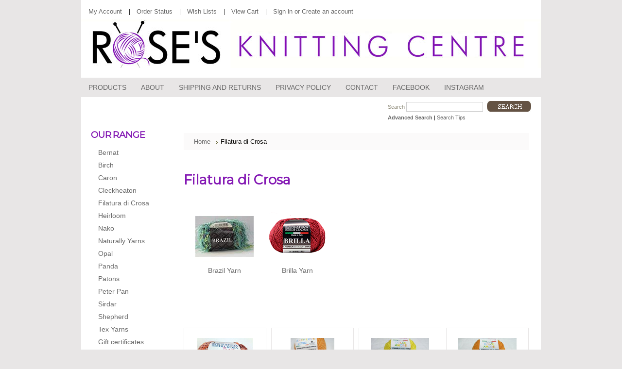

--- FILE ---
content_type: text/html; charset=UTF-8
request_url: https://www.rosesknittingcentre.com.au/categories/filatura-di-crosa.html
body_size: 8228
content:
<!DOCTYPE html PUBLIC "-//W3C//DTD XHTML 1.0 Transitional//EN" "http://www.w3.org/TR/xhtml1/DTD/xhtml1-transitional.dtd">
<html xml:lang="en" lang="en" xmlns="http://www.w3.org/1999/xhtml">
<head>
    

    <title>Filatura di Crosa Yarn</title>

    <meta http-equiv="Content-Type" content="text/html; charset=UTF-8" />
    <meta name="description" content="Filatura di Crosa Yarn" />
    <meta name="keywords" content="Filatura di Crosa Yarn" />
    
    <link rel='canonical' href='https://www.rosesknittingcentre.com.au/categories/filatura-di-crosa.html' />
    
    <meta http-equiv="Content-Script-Type" content="text/javascript" />
    <meta http-equiv="Content-Style-Type" content="text/css" />
    <meta property="og:image" content="https://cdn2.bigcommerce.com/server2000/rawzy905/product_images/uploaded_images/purple-wool-shop-logo-social.jpg?t=1537237080&_ga=2.252581002.209822054.1537156201-1300565652.1537156201"/>

    
    <link rel="shortcut icon" href="https://cdn2.bigcommerce.com/server2000/rawzy905/product_images/Untitled%20design.png?t=1517986646" />

    <!-- begin: js page tag -->
    <script language="javascript" type="text/javascript">//<![CDATA[
        (function(){
            // this happens before external dependencies (and dom ready) to reduce page flicker
            var node, i;
            for (i = window.document.childNodes.length; i--;) {
                node = window.document.childNodes[i];
                if (node.nodeName == 'HTML') {
                    node.className += ' javascript';
                }
            }
        })();
    //]]></script>
    <!-- end: js page tag -->

    <link href="https://cdn9.bigcommerce.com/r-50b4fa8997ce43839fb9457331bc39687cd8345a/themes/__master/Styles/styles.css" type="text/css" rel="stylesheet" /><link href="https://cdn1.bigcommerce.com/server2000/rawzy905/templates/__custom/Styles/styles.css?t=1763784471" media="all" type="text/css" rel="stylesheet" />
<link href="https://cdn9.bigcommerce.com/r-f7d6223ff74b9b0d86d6920aec759f36aac4868f/themes/Mystore/Styles/iselector.css" media="all" type="text/css" rel="stylesheet" />
<link href="https://cdn9.bigcommerce.com/r-50b4fa8997ce43839fb9457331bc39687cd8345a/themes/__master/Styles/flexslider.css" media="all" type="text/css" rel="stylesheet" />
<link href="https://cdn9.bigcommerce.com/r-50b4fa8997ce43839fb9457331bc39687cd8345a/themes/__master/Styles/slide-show.css" media="all" type="text/css" rel="stylesheet" />
<link href="https://cdn9.bigcommerce.com/r-50b4fa8997ce43839fb9457331bc39687cd8345a/themes/__master/Styles/styles-slide-show.css" media="all" type="text/css" rel="stylesheet" />
<link href="https://cdn9.bigcommerce.com/r-50b4fa8997ce43839fb9457331bc39687cd8345a/themes/__master/Styles/social.css" media="all" type="text/css" rel="stylesheet" />
<link href="https://cdn1.bigcommerce.com/server2000/rawzy905/templates/__custom/Styles/beige.css?t=1763784471" media="all" type="text/css" rel="stylesheet" />
<!--[if IE]><link href="https://cdn9.bigcommerce.com/r-f7d6223ff74b9b0d86d6920aec759f36aac4868f/themes/Mystore/Styles/ie.css" media="all" type="text/css" rel="stylesheet" /><![endif]-->
<link href="https://cdn1.bigcommerce.com/server2000/rawzy905/templates/__custom/Styles/custom.css?t=1763784471" type="text/css" rel="stylesheet" /><link href="https://cdn9.bigcommerce.com/r-50b4fa8997ce43839fb9457331bc39687cd8345a/themes/__master/Styles/product.attributes.css" type="text/css" rel="stylesheet" /><link href="https://cdn9.bigcommerce.com/r-13b4d73df545be43006d5ce6a61d8d8fe83b97cd/javascript/jquery/themes/cupertino/ui.all.css" type="text/css" rel="stylesheet" /><link href="https://cdn9.bigcommerce.com/r-50b4fa8997ce43839fb9457331bc39687cd8345a/themes/__master/Styles/product.quickview.css" type="text/css" rel="stylesheet" /><link href="https://cdn9.bigcommerce.com/r-13b4d73df545be43006d5ce6a61d8d8fe83b97cd/javascript/superfish/css/store.css" type="text/css" rel="stylesheet" /><link type="text/css" rel="stylesheet" href="https://cdn9.bigcommerce.com/r-13b4d73df545be43006d5ce6a61d8d8fe83b97cd/javascript/jquery/plugins/imodal/imodal.css" />

    <!-- Tell the browsers about our RSS feeds -->
    

    <!-- Include visitor tracking code (if any) -->
    <!-- Start Tracking Code for analytics_facebook -->

<script>
!function(f,b,e,v,n,t,s){if(f.fbq)return;n=f.fbq=function(){n.callMethod?n.callMethod.apply(n,arguments):n.queue.push(arguments)};if(!f._fbq)f._fbq=n;n.push=n;n.loaded=!0;n.version='2.0';n.queue=[];t=b.createElement(e);t.async=!0;t.src=v;s=b.getElementsByTagName(e)[0];s.parentNode.insertBefore(t,s)}(window,document,'script','https://connect.facebook.net/en_US/fbevents.js');

fbq('set', 'autoConfig', 'false', '128664369036049');
fbq('dataProcessingOptions', ['LDU'], 0, 0);
fbq('init', '128664369036049', {"external_id":"53b9f91e-078f-4eff-bfb1-2ca1be2d1b37"});
fbq('set', 'agent', 'bigcommerce', '128664369036049');

function trackEvents() {
    var pathName = window.location.pathname;

    fbq('track', 'PageView', {}, {"eventID":"store-5-prd-us-central1-197674888494"});

    // Search events start -- only fire if the shopper lands on the /search.php page
    if (pathName.indexOf('/search.php') === 0 && getUrlParameter('search_query')) {
        fbq('track', 'Search', {
            content_type: 'product_group',
            content_ids: [],
            search_string: getUrlParameter('search_query')
        });
    }
    // Search events end

    // Wishlist events start -- only fire if the shopper attempts to add an item to their wishlist
    if (pathName.indexOf('/wishlist.php') === 0 && getUrlParameter('added_product_id')) {
        fbq('track', 'AddToWishlist', {
            content_type: 'product_group',
            content_ids: []
        });
    }
    // Wishlist events end

    // Lead events start -- only fire if the shopper subscribes to newsletter
    if (pathName.indexOf('/subscribe.php') === 0 && getUrlParameter('result') === 'success') {
        fbq('track', 'Lead', {});
    }
    // Lead events end

    // Registration events start -- only fire if the shopper registers an account
    if (pathName.indexOf('/login.php') === 0 && getUrlParameter('action') === 'account_created') {
        fbq('track', 'CompleteRegistration', {}, "");
    }
    // Registration events end

    

    function getUrlParameter(name) {
        var cleanName = name.replace(/[\[]/, '\[').replace(/[\]]/, '\]');
        var regex = new RegExp('[\?&]' + cleanName + '=([^&#]*)');
        var results = regex.exec(window.location.search);
        return results === null ? '' : decodeURIComponent(results[1].replace(/\+/g, ' '));
    }
}

if (window.addEventListener) {
    window.addEventListener("load", trackEvents, false)
}
</script>
<noscript><img height="1" width="1" style="display:none" alt="null" src="https://www.facebook.com/tr?id=128664369036049&ev=PageView&noscript=1&a=plbigcommerce1.2&eid=store-5-prd-us-central1-197674888494"/></noscript>

<!-- End Tracking Code for analytics_facebook -->

<!-- Start Tracking Code for analytics_googleanalytics -->

<!-- Global site tag (gtag.js) - Google Analytics -->
<script async src="https://www.googletagmanager.com/gtag/js?id=G-FZQ23GL9XE"></script>
<script>
  window.dataLayer = window.dataLayer || [];
  function gtag(){dataLayer.push(arguments);}
  gtag('js', new Date());

  gtag('config', 'G-FZQ23GL9XE');
</script>

<!-- End Tracking Code for analytics_googleanalytics -->



    

    

    <script type="text/javascript" src="https://cdn9.bigcommerce.com/r-13b4d73df545be43006d5ce6a61d8d8fe83b97cd/javascript/jquery/1.7.2/jquery.min.js"></script>
    <script type="text/javascript" src="https://cdn10.bigcommerce.com/r-13b4d73df545be43006d5ce6a61d8d8fe83b97cd/javascript/menudrop.js?"></script>
    <script type="text/javascript" src="https://cdn10.bigcommerce.com/r-13b4d73df545be43006d5ce6a61d8d8fe83b97cd/javascript/common.js?"></script>
    <script type="text/javascript" src="https://cdn10.bigcommerce.com/r-13b4d73df545be43006d5ce6a61d8d8fe83b97cd/javascript/iselector.js?"></script>

    <script type="text/javascript">
    //<![CDATA[
    config.ShopPath = 'https://www.rosesknittingcentre.com.au';
    config.AppPath = '';
    config.FastCart = 1;
    var ThumbImageWidth = 120;
    var ThumbImageHeight = 120;
    //]]>
    </script>
    
<script type="text/javascript">
fbq('track', 'ViewCategory', {"content_ids":["2715","2184","2183","2181","2180","2179","2178"],"content_type":"product_group","content_category":"Filatura di Crosa"});
</script>
<script type="text/javascript" src="https://cdn9.bigcommerce.com/r-13b4d73df545be43006d5ce6a61d8d8fe83b97cd/javascript/jquery/plugins/jqueryui/1.8.18/jquery-ui.min.js"></script>
<script type="text/javascript" src="https://cdn9.bigcommerce.com/r-13b4d73df545be43006d5ce6a61d8d8fe83b97cd/javascript/quickview.js"></script><script type="text/javascript">
(function () {
    var xmlHttp = new XMLHttpRequest();

    xmlHttp.open('POST', 'https://bes.gcp.data.bigcommerce.com/nobot');
    xmlHttp.setRequestHeader('Content-Type', 'application/json');
    xmlHttp.send('{"store_id":"406792","timezone_offset":"11","timestamp":"2026-01-29T16:24:05.35684300Z","visit_id":"d5ffbec7-c0d8-43a2-9043-3bfea8eddf4f","channel_id":1}');
})();
</script>
<script type="text/javascript" src="https://cdn9.bigcommerce.com/r-13b4d73df545be43006d5ce6a61d8d8fe83b97cd/javascript/jquery/plugins/jquery.form.js"></script>
<script type="text/javascript" src="https://cdn9.bigcommerce.com/r-13b4d73df545be43006d5ce6a61d8d8fe83b97cd/javascript/jquery/plugins/imodal/imodal.js"></script>
<script type="text/javascript" src="https://checkout-sdk.bigcommerce.com/v1/loader.js" defer></script>
<script type="text/javascript">
var BCData = {};
</script>

  
    
    <link href="https://fonts.googleapis.com/css?family=Montserrat" rel="stylesheet">  
</head>

<body>
    <div id="Container">
            <div id="AjaxLoading"><img src="https://cdn10.bigcommerce.com/r-f7d6223ff74b9b0d86d6920aec759f36aac4868f/themes/Mystore/images/ajax-loader.gif" alt="" />&nbsp; Loading... Please wait...</div>
        

        		
		
		<div id="TopMenu">
			<ul style="display:">
				<li style="display:none" class="HeaderLiveChat">
					
				</li>
				<li style="display:" class="First"><a href="https://www.rosesknittingcentre.com.au/account.php">My Account</a></li>
				<li style="display:"><a href="https://www.rosesknittingcentre.com.au/orderstatus.php">Order Status</a></li>
				<li style="display:"><a href="https://www.rosesknittingcentre.com.au/wishlist.php">Wish Lists</a></li>
				
				<li style="display:" class="CartLink"><a href="https://www.rosesknittingcentre.com.au/cart.php">View Cart <span></span></a></li>
				<li style="display:">
					<div>
						<a href='https://www.rosesknittingcentre.com.au/login.php' onclick=''>Sign in</a> or <a href='https://www.rosesknittingcentre.com.au/login.php?action=create_account' onclick=''>Create an account</a>
					</div>
				</li>
			</ul>
			<br class="Clear" />
		</div>


        <div id="Outer">
            <div id="Header">
                <div id="Logo">
                    <a href="https://www.rosesknittingcentre.com.au/"><img src="/product_images/purple_wool_shop_logo_1518408745__84973.original.jpg" border="0" id="LogoImage" alt="Rose&#039;s Knitting Centre" /></a>

                </div>
                
                <br class="Clear" />
            </div>
        	<div id="Menu">
		<ul>
			<li class="First "><a href="https://www.rosesknittingcentre.com.au/"><span>Products</span></a></li>
			<li class=" ">
        <a href="https://www.rosesknittingcentre.com.au/pages/about.html"><span>About</span></a></li>
        
   
    
  
<li class=" ">
        <a href="https://www.rosesknittingcentre.com.au/pages/shipping-and-returns.html"><span>Shipping and returns</span></a></li>
        
   
    
  
<li class=" ">
        <a href="https://www.rosesknittingcentre.com.au/privacy-policy/"><span>Privacy Policy</span></a></li>
        
   
    
  
<li class=" ">
        <a href="https://www.rosesknittingcentre.com.au/pages/contact.html"><span>Contact</span></a></li>
        
   
    
  
<li class=" ">
        <a href="https://www.facebook.com/rosesknittingcentre/ "><span>Facebook</span></a></li>
        
   
    
  
<li class=" ">
        <a href="https://www.instagram.com/rosesknittingcentre/"><span>Instagram</span></a></li>
        
   
    
  

		</ul>
	</div>
            			<div id="SearchForm">
				<form action="https://www.rosesknittingcentre.com.au/search.php" method="get" onsubmit="return check_small_search_form()">
					<label for="search_query">Search</label>
					<input type="text" name="search_query" id="search_query" class="Textbox" value="" />
					<input type="image" src="https://cdn10.bigcommerce.com/r-f7d6223ff74b9b0d86d6920aec759f36aac4868f/themes/Mystore/images/beige/Search.gif" class="Button" />
				</form>
				<p>
					<a href="https://www.rosesknittingcentre.com.au/search.php?mode=advanced"><strong>Advanced Search</strong></a> |
					<a href="https://www.rosesknittingcentre.com.au/search.php?action=Tips">Search Tips</a>
				</p>
			</div>

			<script type="text/javascript">
				var QuickSearchAlignment = 'left';
				var QuickSearchWidth = '232px';
				lang.EmptySmallSearch = "You forgot to enter some search keywords.";
			</script>


    <div id="Wrapper">
        
        <div class="Left" id="LayoutColumn1">
            				<div class="Block CategoryList Moveable Panel" id="SideCategoryList">
					<h2>Our range</h2>
					<div class="BlockContent">
						<div class="SideCategoryListFlyout">
							<ul class="sf-menu sf-vertical">
<li><a href="https://www.rosesknittingcentre.com.au/categories/bernat.html">Bernat</a><ul>
<li><a href="https://www.rosesknittingcentre.com.au/categories/bernat/baby-blanket-yarn.html">Baby Blanket Yarn </a></li>
<li><a href="https://www.rosesknittingcentre.com.au/categories/bernat/baby-sparkle-yarn.html">Baby Sparkle Yarn</a></li>
<li><a href="https://www.rosesknittingcentre.com.au/categories/bernat/baby-yarn.html">Baby Yarn</a></li>
<li><a href="https://www.rosesknittingcentre.com.au/categories/bernat/blanket-pet-yarn.html">Blanket Pet Yarn</a></li>
<li><a href="https://www.rosesknittingcentre.com.au/categories/bernat/softee-baby-cotton-yarn.html">Softee Baby Cotton Yarn</a></li>

</ul>
</li>
<li><a href="https://www.rosesknittingcentre.com.au/categories/birch.html">Birch</a><ul>
<li><a href="https://www.rosesknittingcentre.com.au/categories/birch/charlie-chenille-yarn.html">Charlie Chenille Yarn</a></li>
<li><a href="https://www.rosesknittingcentre.com.au/categories/birch/classique-yarn.html">Classique Yarn</a></li>
<li><a href="https://www.rosesknittingcentre.com.au/categories/birch/crochet-cotton-yarn.html">Crochet Cotton Yarn</a></li>

</ul>
</li>
<li><a href="https://www.rosesknittingcentre.com.au/categories/caron.html">Caron</a><ul>
<li><a href="https://www.rosesknittingcentre.com.au/categories/caron/cinnamon-swirl-yarn.html">Cinnamon Swirl Yarn</a></li>
<li><a href="https://www.rosesknittingcentre.com.au/categories/caron/cakes-yarn.html">Cakes Yarn</a></li>
<li><a href="https://www.rosesknittingcentre.com.au/categories/caron/simply-soft-party-yarn.html">Simply Soft Party Yarn</a></li>

</ul>
</li>
<li><a href="https://www.rosesknittingcentre.com.au/cleckheaton/">Cleckheaton</a><ul>
<li><a href="https://www.rosesknittingcentre.com.au/categories/cleckheaton/brushstrokes-hand-dyed-5-ply-yarn.html">Brushstrokes Hand Dyed 5 ply Yarn</a></li>
<li><a href="https://www.rosesknittingcentre.com.au/country-8-ply-wool/">Country 8 Ply Wool</a></li>
<li><a href="https://www.rosesknittingcentre.com.au/categories/cleckheaton/country-naturals-8-ply-yarn.html">Country Naturals 8 Ply Yarn</a></li>
<li><a href="https://www.rosesknittingcentre.com.au/categories/cleckheaton/lawson-tweed-12-ply.html">Lawson Tweed 12 ply</a></li>
<li><a href="https://www.rosesknittingcentre.com.au/merino-max-wool/">Merino Max Wool</a></li>
<li><a href="https://www.rosesknittingcentre.com.au/categories/cleckheaton/midlands-merino-8-ply-wool.html">Midlands Merino 8 Ply Wool</a></li>
<li><a href="https://www.rosesknittingcentre.com.au/categories/cleckheaton/midlands-merino-12-ply-wool.html">Midlands Merino 12 Ply Wool</a></li>
<li><a href="https://www.rosesknittingcentre.com.au/categories/cleckheaton/nourish-yarn.html">Nourish Yarn</a></li>
<li><a href="https://www.rosesknittingcentre.com.au/categories/cleckheaton/ravine-tweed.html">Ravine Tweed</a></li>
<li><a href="https://www.rosesknittingcentre.com.au/categories/cleckheaton/rodinia-tweed-10-ply-wool.html">Rodinia Tweed 10 ply Wool</a></li>
<li><a href="https://www.rosesknittingcentre.com.au/categories/cleckheaton/australian-superfine-merino-8-ply-wool.html">Superfine Merino 8 ply Wool</a></li>
<li><a href="https://www.rosesknittingcentre.com.au/categories/cleckheaton/verve-12-ply-yarn.html">Verve 12 Ply Yarn</a></li>

</ul>
</li>
<li><a href="https://www.rosesknittingcentre.com.au/categories/filatura-di-crosa.html">Filatura di Crosa</a><ul>
<li><a href="https://www.rosesknittingcentre.com.au/categories/filatura-di-crosa/brazil-yarn.html">Brazil Yarn</a></li>
<li><a href="https://www.rosesknittingcentre.com.au/categories/filatura-di-crosa/brilla-yarn.html">Brilla Yarn</a></li>

</ul>
</li>
<li><a href="https://www.rosesknittingcentre.com.au/heirloom/">Heirloom</a><ul>
<li><a href="https://www.rosesknittingcentre.com.au/categories/heirloom/alpaca-4-ply-wool.html">Alpaca 4 Ply Wool</a></li>
<li><a href="https://www.rosesknittingcentre.com.au/categories/heirloom/alpaca-8-ply-wool.html">Alpaca 8 Ply Wool</a></li>
<li><a href="https://www.rosesknittingcentre.com.au/categories/heirloom/arcadia-8-ply-yarn.html">Arcadia 8 ply Yarn</a></li>
<li><a href="https://www.rosesknittingcentre.com.au/categories/heirloom/baby-merino-3-ply-wool.html">Baby Merino 3 ply Wool</a></li>
<li><a href="https://www.rosesknittingcentre.com.au/baby-merino-4-ply-wool/">Baby Merino 4 ply Wool</a></li>
<li><a href="https://www.rosesknittingcentre.com.au/categories/heirloom/baby-merino-8-ply-wool.html">Baby Merino 8 Ply Wool</a></li>
<li><a href="https://www.rosesknittingcentre.com.au/categories/heirloom/chimera-10-ply-yarn.html">Chimera 10 ply Yarn</a></li>
<li><a href="https://www.rosesknittingcentre.com.au/categories/heirloom/cosy-comfort-8-ply-yarn.html">Cosy Comfort 8 Ply Yarn</a></li>
<li><a href="https://www.rosesknittingcentre.com.au/categories/heirloom/cotton-4-ply-yarn.html">Cotton 4 Ply Yarn</a></li>
<li><a href="https://www.rosesknittingcentre.com.au/categories/heirloom/cotton-8-ply-yarn.html">Cotton 8 Ply Yarn</a></li>
<li><a href="https://www.rosesknittingcentre.com.au/categories/heirloom/dazzle-star-8-ply.html">Dazzle Star 8 ply </a></li>
<li><a href="https://www.rosesknittingcentre.com.au/categories/heirloom/easy-care-12-ply-wool.html">Easy Care 12 ply Wool</a></li>
<li><a href="https://www.rosesknittingcentre.com.au/categories/heirloom/merino-fleck-8-ply-wool.html">Merino Fleck 8 Ply Wool</a></li>
<li><a href="https://www.rosesknittingcentre.com.au/merino-magic-8-ply-wool/">Merino Magic 8 Ply Wool</a></li>
<li><a href="https://www.rosesknittingcentre.com.au/categories/heirloom/merino-magic-10-ply-wool-1.html">Merino Magic 10 Ply Wool</a></li>
<li><a href="https://www.rosesknittingcentre.com.au/categories/heirloom/merino-magic-medley-8-ply-wool.html">Merino Magic Medley 8 Ply Wool</a></li>
<li><a href="https://www.rosesknittingcentre.com.au/categories/heirloom/merino-magic-chunky-wool.html">Merino Magic Chunky Wool</a></li>

</ul>
</li>
<li><a href="https://www.rosesknittingcentre.com.au/categories/nako.html">Nako</a><ul>
<li><a href="https://www.rosesknittingcentre.com.au/categories/nako/elit-baby-muare-yarn.html">Elit Baby Muare Yarn</a></li>
<li><a href="https://www.rosesknittingcentre.com.au/categories/nako/renkli-masal-yarn.html">Renkli Masal Yarn</a></li>

</ul>
</li>
<li><a href="https://www.rosesknittingcentre.com.au/categories/naturally-yarns.html">Naturally Yarns</a><ul>
<li><a href="https://www.rosesknittingcentre.com.au/categories/naturally-yarns/loyal-vegas-tweed-wool.html">Loyal Vegas Tweed Wool</a></li>

</ul>
</li>
<li><a href="https://www.rosesknittingcentre.com.au/categories/opal.html">Opal</a><ul>
<li><a href="https://www.rosesknittingcentre.com.au/categories/opal/schafpate-16-portraaah-4ply-wool.html">Schafpate 16 - Portraaah 4ply Wool</a></li>
<li><a href="https://www.rosesknittingcentre.com.au/categories/opal/zauberwald-4ply-wool.html">Zauberwald 4ply Wool</a></li>

</ul>
</li>
<li><a href="https://www.rosesknittingcentre.com.au/panda/">Panda</a><ul>
<li><a href="https://www.rosesknittingcentre.com.au/categories/panda/funshine-yarn.html">Funshine Yarn</a></li>
<li><a href="https://www.rosesknittingcentre.com.au/categories/panda/acrocraft-8-ply.html">Acrocraft 8 Ply Yarn</a></li>
<li><a href="https://www.rosesknittingcentre.com.au/categories/panda/acrocraft-stripe-yarn.html">Acrocraft Stripe Yarn</a></li>
<li><a href="https://www.rosesknittingcentre.com.au/categories/panda/crypto-8-ply-yarn.html">Crypto 8 Ply Yarn</a></li>
<li><a href="https://www.rosesknittingcentre.com.au/categories/panda/happy-go-brightly-8-ply-yarn.html">Happy-Go-Brightly 8 Ply Yarn</a></li>
<li><a href="https://www.rosesknittingcentre.com.au/lyscot/">Lyscot</a></li>
<li><a href="https://www.rosesknittingcentre.com.au/categories/panda/magnum-8-ply-yarn.html">Magnum 8 Ply Yarn</a></li>
<li><a href="https://www.rosesknittingcentre.com.au/categories/panda/magnum-12-ply-yarn.html">Magnum 12 ply Yarn</a></li>
<li><a href="https://www.rosesknittingcentre.com.au/categories/panda/magnum-soft-8-ply-yarn.html">Magnum Soft 8 Ply Yarn</a></li>
<li><a href="https://www.rosesknittingcentre.com.au/categories/panda/magnum-tweed-yarn.html">Magnum Tweed Yarn</a></li>
<li><a href="https://www.rosesknittingcentre.com.au/categories/panda/mighty-maker-yarn.html">Mighty Maker Yarn</a></li>
<li><a href="https://www.rosesknittingcentre.com.au/minky-plush/">Minky Plush</a></li>
<li><a href="https://www.rosesknittingcentre.com.au/categories/panda/miracle-4-ply-yarn.html">Miracle 4 Ply Yarn</a></li>
<li><a href="https://www.rosesknittingcentre.com.au/categories/panda/renew-max-yarn.html">Renew Max Yarn</a></li>
<li><a href="https://www.rosesknittingcentre.com.au/panda/soft-cotton-chunky-yarn.html">Soft Cotton Chunky Yarn</a></li>

</ul>
</li>
<li><a href="https://www.rosesknittingcentre.com.au/categories/patons.html">Patons</a><ul>
<li><a href="https://www.rosesknittingcentre.com.au/categories/patons/aria-12-ply-yarn.html">Aria 12 Ply Yarn</a></li>
<li><a href="https://www.rosesknittingcentre.com.au/categories/patons/baby-alpaca-air-yarn.html">Baby Alpaca Air Yarn</a></li>
<li><a href="https://www.rosesknittingcentre.com.au/categories/patons/big-baby-3-ply-yarn.html">Big Baby 3 Ply Yarn</a></li>
<li><a href="https://www.rosesknittingcentre.com.au/categories/patons/big-baby-4-ply-yarn.html">Big Baby 4 Ply Yarn</a></li>
<li><a href="https://www.rosesknittingcentre.com.au/categories/patons/big-baby-8-ply-yarn.html">Big Baby 8 Ply Yarn</a></li>
<li><a href="https://www.rosesknittingcentre.com.au/bluebell-merino-5-ply/">Bluebell Merino 5 Ply</a></li>
<li><a href="https://www.rosesknittingcentre.com.au/cotton-blend-8-ply/">Cotton Blend 8 Ply</a></li>
<li><a href="https://www.rosesknittingcentre.com.au/categories/patons/dreamtime-merino-2-ply-wool.html">Dreamtime Merino 2 Ply Wool</a></li>
<li><a href="https://www.rosesknittingcentre.com.au/dreamtime-merino-3-ply-wool/">Dreamtime Merino 3 Ply Wool</a></li>
<li><a href="https://www.rosesknittingcentre.com.au/dreamtime-merino-4-ply-wool/">Dreamtime Merino 4 Ply Wool</a></li>
<li><a href="https://www.rosesknittingcentre.com.au/categories/patons/dreamtime-merino-8-ply-wool.html">Dreamtime Merino 8 Ply Wool</a></li>
<li><a href="https://www.rosesknittingcentre.com.au/categories/patons/ethereal-yarn.html">Ethereal Yarn</a></li>
<li><a href="https://www.rosesknittingcentre.com.au/categories/patons/extra-fine-merino-8-ply-wool.html">Extra Fine Merino 8 Ply Wool</a></li>
<li><a href="https://www.rosesknittingcentre.com.au/categories/patons/fairhaven-yarn.html">Fairhaven Yarn</a></li>
<li><a href="https://www.rosesknittingcentre.com.au/gigante/">Gigante</a></li>
<li><a href="https://www.rosesknittingcentre.com.au/inca/">Inca</a></li>
<li><a href="https://www.rosesknittingcentre.com.au/categories/patons/jet-12-ply-wool.html">Jet 12 Ply Wool</a></li>
<li><a href="https://www.rosesknittingcentre.com.au/categories/patons/patonyle-artistry-4-ply-yarn.html">Patonyle Artistry 4 ply Yarn</a></li>
<li><a href="https://www.rosesknittingcentre.com.au/categories/patons/patonyle-merino-4-ply-wool.html">Patonyle Merino 4 Ply Wool</a></li>
<li><a href="https://www.rosesknittingcentre.com.au/regal-4-ply-cotton/">Regal 4 Ply Cotton</a></li>
<li><a href="https://www.rosesknittingcentre.com.au/categories/patons/sierra-chunky-yarn.html">Sierra Chunky Yarn</a></li>
<li><a href="https://www.rosesknittingcentre.com.au/categories/patons/sierra-8-ply-yarn.html">Sierra 8 Ply Yarn</a></li>
<li><a href="https://www.rosesknittingcentre.com.au/categories/patons/songbird-8-ply-yarn.html">Songbird 8 Ply Yarn</a></li>
<li><a href="https://www.rosesknittingcentre.com.au/souffle-8-ply/">Souffle 8 Ply</a></li>
<li><a href="https://www.rosesknittingcentre.com.au/categories/patons/super-quick-yarn.html">Super Quick Yarn</a></li>
<li><a href="https://www.rosesknittingcentre.com.au/categories/patons/totem-merino-8-ply-wool.html">Totem Merino 8 ply Wool</a></li>
<li><a href="https://www.rosesknittingcentre.com.au/categories/patons/wanderer-8-ply-wool.html">Wanderer 8 Ply Wool</a></li>

</ul>
</li>
<li><a href="https://www.rosesknittingcentre.com.au/peter-pan/">Peter Pan</a><ul>
<li><a href="https://www.rosesknittingcentre.com.au/categories/peter-pan/4-ply-yarn.html">4 Ply Yarn</a></li>
<li><a href="https://www.rosesknittingcentre.com.au/categories/peter-pan/baby-cotton-dk-yarn.html">Baby Cotton DK Yarn</a></li>
<li><a href="https://www.rosesknittingcentre.com.au/cupcake/">Cupcake</a></li>
<li><a href="https://www.rosesknittingcentre.com.au/moondust-dk/">Moondust DK</a></li>

</ul>
</li>
<li><a href="https://www.rosesknittingcentre.com.au/categories/sirdar.html">Sirdar</a><ul>
<li><a href="https://www.rosesknittingcentre.com.au/categories/sirdar/snuggly-4-ply-yarn.html">Snuggly 4 Ply Yarn</a></li>
<li><a href="https://www.rosesknittingcentre.com.au/categories/sirdar/snuggle-baby-crofter-dk-yarn.html">Snuggle Baby Crofter DK Yarn</a></li>
<li><a href="https://www.rosesknittingcentre.com.au/categories/sirdar/snuggly-dk-yarn.html">Snuggly DK Yarn</a></li>

</ul>
</li>
<li><a href="https://www.rosesknittingcentre.com.au/shepherd/">Shepherd</a><ul>
<li><a href="https://www.rosesknittingcentre.com.au/baby-wool-merino-2-ply-wool/">Baby Wool Merino 2 Ply Wool</a></li>
<li><a href="https://www.rosesknittingcentre.com.au/baby-wool-merino-3-ply-wool/">Baby Wool Merino 3 Ply Wool</a></li>
<li><a href="https://www.rosesknittingcentre.com.au/baby-wool-merino-4-ply-wool/">Baby Wool Merino 4 Ply Wool</a></li>
<li><a href="https://www.rosesknittingcentre.com.au/baby-wool-merino-8-ply-wool/">Baby Wool Merino 8 Ply Wool</a></li>
<li><a href="https://www.rosesknittingcentre.com.au/categories/shepherd/perendale-8-ply-wool.html">Perendale 8 ply Wool</a></li>
<li><a href="https://www.rosesknittingcentre.com.au/categories/shepherd/pure-baby-4-ply-yarn.html">Pure Baby 4 Ply Yarn</a></li>

</ul>
</li>
<li><a href="https://www.rosesknittingcentre.com.au/categories/tex-yarns.html">Tex Yarns</a><ul>
<li><a href="https://www.rosesknittingcentre.com.au/categories/tex-yarns/fiddlesticks-superb-8-yarn.html">Fiddlesticks Superb 8 Yarn</a></li>
<li><a href="https://www.rosesknittingcentre.com.au/categories/tex-yarns/lima-colors-yarn.html">Lima Colors Yarn</a></li>
<li><a href="https://www.rosesknittingcentre.com.au/categories/tex-yarns/ushuaia-yarn.html">Ushuaia Yarn</a></li>

</ul>
</li>
<li><a href="https://www.rosesknittingcentre.com.au/categories/gift-certificates.html">Gift certificates</a></li>
<li><a href="https://www.rosesknittingcentre.com.au/categories/specials-discontinued-wool-yarn/home-made-items.html">Home Made Items</a></li>
<li><a href="https://www.rosesknittingcentre.com.au/categories/specials-discontinued-wool-yarn.html">Specials &amp; Discontinued Wool/Yarn</a></li>
<li><a href="https://www.rosesknittingcentre.com.au/categories/bundles.html">Bundles</a></li>
<li><a href="https://www.rosesknittingcentre.com.au/categories/accessories.html">Accessories</a><ul>
<li><a href="https://www.rosesknittingcentre.com.au/categories/accessories/knitting-patterns.html">Knitting Patterns</a></li>
<li><a href="https://www.rosesknittingcentre.com.au/categories/accessories/knitting-needles.html">Knitting Needles</a></li>
<li><a href="https://www.rosesknittingcentre.com.au/categories/accessories/knitting-kits.html">Knitting Kits</a></li>

</ul>
</li>

</ul>

							<div class="afterSideCategoryList"></div>
						</div>
					</div>
				</div>

            
        </div>
        <div class="Content " id="LayoutColumn2">
            				<div class="Block Moveable Panel Breadcrumb" id="CategoryBreadcrumb">
					<ul>
						<li><a href="https://www.rosesknittingcentre.com.au/">Home</a></li><li>Filatura di Crosa</li>
					</ul>
				</div>
            
                            <div class="Block Moveable Panel" id="CategoryHeading">
                    <div class="BlockContent">
                        
                        
                        <h1>Filatura di Crosa</h1>
                        

                        <div class="CategoryDescription">
                        
                            
                        
                        </div>
                        <div class="SubCategoryListGrid">
	<ul>
		<li style="width: 120px; height: 170px;">
	<a href="https://www.rosesknittingcentre.com.au/categories/filatura-di-crosa/brazil-yarn.html" style="text-decoration: none;"><img src="https://cdn2.bigcommerce.com/server2000/rawzy905/product_images/u/filatura%20di%20crosa-brazil-yarn-shadehero__20499.jpg" border="0" /></a><br /><a href="https://www.rosesknittingcentre.com.au/categories/filatura-di-crosa/brazil-yarn.html">Brazil Yarn</a>
</li><li style="width: 120px; height: 170px;">
	<a href="https://www.rosesknittingcentre.com.au/categories/filatura-di-crosa/brilla-yarn.html" style="text-decoration: none;"><img src="https://cdn2.bigcommerce.com/server2000/rawzy905/product_images/a/filatura%20di%20crosa-brilla-yarn-shadehero__84837.png" border="0" /></a><br /><a href="https://www.rosesknittingcentre.com.au/categories/filatura-di-crosa/brilla-yarn.html">Brilla Yarn</a>
</li><li style="float: none; clear: both;"/>
	</ul>
</div>

                    </div>
                </div>

            <div class="Block Moveable Panel" id="CategoryPagingTop" style="display:none;"></div>
            				<div class="Block CategoryContent Moveable Panel" id="CategoryContent">
					<script type="text/javascript">
						lang.CompareSelectMessage = 'Please choose at least 2 products to compare.';
						lang.PleaseSelectAProduct = 'Please select at least one product to add to your cart.';
						config.CompareLink = 'https://www.rosesknittingcentre.com.au/compare/';
					</script>
					
					
					<form name="frmCompare" id="frmCompare" action="https://www.rosesknittingcentre.com.au/compare/" method="get" onsubmit="return compareProducts(config.CompareLink)">
						
						<ul class="ProductList ">
														<li class="Odd">
								<div class="ProductImage QuickView" data-product="2715">
									<a href="https://www.rosesknittingcentre.com.au/filatura-di-crosa/filatura-di-crosa-baby-splendido-6/"><img src="https://cdn2.bigcommerce.com/server2000/rawzy905/products/2715/images/7640/Splendido-is-58-cotton30-viscose-12-polyamide__85385.1655095769.120.120.jpg?c=2" alt="FILATURA DI CROSA Baby Splendido (6)" /></a>
								</div>
								<div class="ProductDetails">
									<strong><a href="https://www.rosesknittingcentre.com.au/filatura-di-crosa/filatura-di-crosa-baby-splendido-6/" class="">FILATURA DI CROSA Baby Splendido (6)</a></strong>
								</div>
								<div class="ProductPriceRating">
									<em>$3.00</em>
									<span class="Rating Rating0"><img src="https://cdn10.bigcommerce.com/r-f7d6223ff74b9b0d86d6920aec759f36aac4868f/themes/Mystore/images/IcoRating0.gif" alt="" style="display: none" /></span>
								</div>
								<div class="ProductCompareButton" style="display:none">
									<input type="checkbox" class="CheckBox" name="compare_product_ids" id="compare_2715" value="2715" onclick="product_comparison_box_changed(this.checked)" /> <label for="compare_2715">Compare</label> <br />
								</div>
								<div class="ProductActionAdd" style="display:;">
									<a href="https://www.rosesknittingcentre.com.au/cart.php?action=add&product_id=2715">Add To Cart</a>
								</div>
							</li>							<li class="Even">
								<div class="ProductImage QuickView" data-product="2184">
									<a href="https://www.rosesknittingcentre.com.au/filatura-di-crosa/filatura-di-crosa-baby-love-orange-no-7-25grs/"><img src="https://cdn2.bigcommerce.com/server2000/rawzy905/products/2184/images/6159/FILATURA_DI_CROSA_BABY_LOVE4_BALLS_ORANGE_NO_725GRS__46732.1613585397.120.120.jpg?c=2" alt="FILATURA DI CROSA BABY LOVE, ORANGE NO 7,25GRS" /></a>
								</div>
								<div class="ProductDetails">
									<strong><a href="https://www.rosesknittingcentre.com.au/filatura-di-crosa/filatura-di-crosa-baby-love-orange-no-7-25grs/" class="">FILATURA DI CROSA BABY LOVE, ORANGE NO 7,25GRS</a></strong>
								</div>
								<div class="ProductPriceRating">
									<em>$4.00</em>
									<span class="Rating Rating0"><img src="https://cdn10.bigcommerce.com/r-f7d6223ff74b9b0d86d6920aec759f36aac4868f/themes/Mystore/images/IcoRating0.gif" alt="" style="display: none" /></span>
								</div>
								<div class="ProductCompareButton" style="display:none">
									<input type="checkbox" class="CheckBox" name="compare_product_ids" id="compare_2184" value="2184" onclick="product_comparison_box_changed(this.checked)" /> <label for="compare_2184">Compare</label> <br />
								</div>
								<div class="ProductActionAdd" style="display:;">
									<a href="https://www.rosesknittingcentre.com.au/cart.php?action=add&product_id=2184">Add To Cart</a>
								</div>
							</li>							<li class="Odd">
								<div class="ProductImage QuickView" data-product="2183">
									<a href="https://www.rosesknittingcentre.com.au/filatura-di-crosa/filatura-di-crosa-baby-dolce-amore-100-cotton-no-79-yellow-reduced/"><img src="https://cdn2.bigcommerce.com/server2000/rawzy905/products/2183/images/6155/FILATURA_DI_CROSA_BABY_DOLCE_AMORE100_COTTON5_BALLS_NO_79_YELLOWREDUCED___82771.1613585398.120.120.jpg?c=2" alt="FILATURA DI CROSA BABY DOLCE AMORE,100% COTTON, NO 79 YELLOW,REDUCED" /></a>
								</div>
								<div class="ProductDetails">
									<strong><a href="https://www.rosesknittingcentre.com.au/filatura-di-crosa/filatura-di-crosa-baby-dolce-amore-100-cotton-no-79-yellow-reduced/" class="">FILATURA DI CROSA BABY DOLCE AMORE,100% COTTON, NO 79 YELLOW,REDUCED</a></strong>
								</div>
								<div class="ProductPriceRating">
									<em>$4.00</em>
									<span class="Rating Rating0"><img src="https://cdn10.bigcommerce.com/r-f7d6223ff74b9b0d86d6920aec759f36aac4868f/themes/Mystore/images/IcoRating0.gif" alt="" style="display: none" /></span>
								</div>
								<div class="ProductCompareButton" style="display:none">
									<input type="checkbox" class="CheckBox" name="compare_product_ids" id="compare_2183" value="2183" onclick="product_comparison_box_changed(this.checked)" /> <label for="compare_2183">Compare</label> <br />
								</div>
								<div class="ProductActionAdd" style="display:;">
									<a href="https://www.rosesknittingcentre.com.au/cart.php?action=add&product_id=2183">Add To Cart</a>
								</div>
							</li>							<li class="Even">
								<div class="ProductImage QuickView" data-product="2181">
									<a href="https://www.rosesknittingcentre.com.au/filatura-di-crosa/filatura-di-crosa-baby-dolce-amore-100-cotton-no-83-orange-reduced/"><img src="https://cdn2.bigcommerce.com/server2000/rawzy905/products/2181/images/6150/FILATURA_DI_CROSA_BABY_DOLCE_AMORE100_COTTON5_BALLS_NO_83ORANGEREDUCED__48130.1613584482.120.120.jpg?c=2" alt="FILATURA DI CROSA BABY DOLCE AMORE,100% COTTON, NO 83,ORANGE,REDUCED" /></a>
								</div>
								<div class="ProductDetails">
									<strong><a href="https://www.rosesknittingcentre.com.au/filatura-di-crosa/filatura-di-crosa-baby-dolce-amore-100-cotton-no-83-orange-reduced/" class="">FILATURA DI CROSA BABY DOLCE AMORE,100% COTTON, NO 83,ORANGE,REDUCED</a></strong>
								</div>
								<div class="ProductPriceRating">
									<em>$4.00</em>
									<span class="Rating Rating0"><img src="https://cdn10.bigcommerce.com/r-f7d6223ff74b9b0d86d6920aec759f36aac4868f/themes/Mystore/images/IcoRating0.gif" alt="" style="display: none" /></span>
								</div>
								<div class="ProductCompareButton" style="display:none">
									<input type="checkbox" class="CheckBox" name="compare_product_ids" id="compare_2181" value="2181" onclick="product_comparison_box_changed(this.checked)" /> <label for="compare_2181">Compare</label> <br />
								</div>
								<div class="ProductActionAdd" style="display:;">
									<a href="https://www.rosesknittingcentre.com.au/cart.php?action=add&product_id=2181">Add To Cart</a>
								</div>
							</li>							<li class="Odd">
								<div class="ProductImage QuickView" data-product="2180">
									<a href="https://www.rosesknittingcentre.com.au/filatura-di-crosa/filatura-di-crosa-baby-bubble-print-brights-mix-50grs-sale-no-103/"><img src="https://cdn2.bigcommerce.com/server2000/rawzy905/products/2180/images/6148/FILATURA_DI_CROSA_BABY_BUBBLE_PRINT5_BALLS_BRIGHTS_MIX50GRSSALENO_103__85999.1613579285.120.120.jpg?c=2" alt="FILATURA DI CROSA BABY BUBBLE PRINT,  BRIGHTS MIX,50GRS,SALE,NO 103" /></a>
								</div>
								<div class="ProductDetails">
									<strong><a href="https://www.rosesknittingcentre.com.au/filatura-di-crosa/filatura-di-crosa-baby-bubble-print-brights-mix-50grs-sale-no-103/" class="">FILATURA DI CROSA BABY BUBBLE PRINT,  BRIGHTS MIX,50GRS,SALE,NO 103</a></strong>
								</div>
								<div class="ProductPriceRating">
									<em>$3.00</em>
									<span class="Rating Rating0"><img src="https://cdn10.bigcommerce.com/r-f7d6223ff74b9b0d86d6920aec759f36aac4868f/themes/Mystore/images/IcoRating0.gif" alt="" style="display: none" /></span>
								</div>
								<div class="ProductCompareButton" style="display:none">
									<input type="checkbox" class="CheckBox" name="compare_product_ids" id="compare_2180" value="2180" onclick="product_comparison_box_changed(this.checked)" /> <label for="compare_2180">Compare</label> <br />
								</div>
								<div class="ProductActionAdd" style="display:;">
									<a href="https://www.rosesknittingcentre.com.au/cart.php?action=add&product_id=2180">Add To Cart</a>
								</div>
							</li>							<li class="Even">
								<div class="ProductImage QuickView" data-product="2179">
									<a href="https://www.rosesknittingcentre.com.au/filatura-di-crosa/filatura-di-crosa-baby-bubble-print-50grs-sale-no-101/"><img src="https://cdn2.bigcommerce.com/server2000/rawzy905/products/2179/images/6144/FILATURA_DI_CROSA_BABY5_BALLS_BUBBLE_PRINT50GRSSALENO_101__68602.1613584533.120.120.jpg?c=2" alt="FILATURA DI CROSA BABY, BUBBLE PRINT,50GRS,SALE,NO 101" /></a>
								</div>
								<div class="ProductDetails">
									<strong><a href="https://www.rosesknittingcentre.com.au/filatura-di-crosa/filatura-di-crosa-baby-bubble-print-50grs-sale-no-101/" class="">FILATURA DI CROSA BABY, BUBBLE PRINT,50GRS,SALE,NO 101</a></strong>
								</div>
								<div class="ProductPriceRating">
									<em>$3.00</em>
									<span class="Rating Rating0"><img src="https://cdn10.bigcommerce.com/r-f7d6223ff74b9b0d86d6920aec759f36aac4868f/themes/Mystore/images/IcoRating0.gif" alt="" style="display: none" /></span>
								</div>
								<div class="ProductCompareButton" style="display:none">
									<input type="checkbox" class="CheckBox" name="compare_product_ids" id="compare_2179" value="2179" onclick="product_comparison_box_changed(this.checked)" /> <label for="compare_2179">Compare</label> <br />
								</div>
								<div class="ProductActionAdd" style="display:;">
									<a href="https://www.rosesknittingcentre.com.au/cart.php?action=add&product_id=2179">Add To Cart</a>
								</div>
							</li>							<li class="Odd">
								<div class="ProductImage QuickView" data-product="2178">
									<a href="https://www.rosesknittingcentre.com.au/filatura-di-crosa/filatura-di-crosa-baby-lallo-lemon-mix-50grs-sale/"><img src="https://cdn2.bigcommerce.com/server2000/rawzy905/products/2178/images/6142/FILATURA_DI_CROSA_BABY_LALLO5_BALLS_LEMON_MIX50GRSSALE__00252.1613584508.120.120.jpg?c=2" alt="FILATURA DI CROSA BABY LALLO, LEMON MIX,50GRS,SALE" /></a>
								</div>
								<div class="ProductDetails">
									<strong><a href="https://www.rosesknittingcentre.com.au/filatura-di-crosa/filatura-di-crosa-baby-lallo-lemon-mix-50grs-sale/" class="">FILATURA DI CROSA BABY LALLO, LEMON MIX,50GRS,SALE</a></strong>
								</div>
								<div class="ProductPriceRating">
									<em>$3.00</em>
									<span class="Rating Rating0"><img src="https://cdn10.bigcommerce.com/r-f7d6223ff74b9b0d86d6920aec759f36aac4868f/themes/Mystore/images/IcoRating0.gif" alt="" style="display: none" /></span>
								</div>
								<div class="ProductCompareButton" style="display:none">
									<input type="checkbox" class="CheckBox" name="compare_product_ids" id="compare_2178" value="2178" onclick="product_comparison_box_changed(this.checked)" /> <label for="compare_2178">Compare</label> <br />
								</div>
								<div class="ProductActionAdd" style="display:;">
									<a href="https://www.rosesknittingcentre.com.au/cart.php?action=add&product_id=2178">Add To Cart</a>
								</div>
							</li>
						</ul>
						<br class="Clear" />
												<div class="CompareButton" style="display:none">
							<input type="image" value="Compare Selected" src="https://cdn10.bigcommerce.com/r-f7d6223ff74b9b0d86d6920aec759f36aac4868f/themes/Mystore/images/beige/CompareButton.gif" />
						</div>
					</form>
				</div>
            <div class="Block Moveable Panel" id="CategoryPagingBottom" style="display:none;"></div>
            
        </div>
        <div class="Right" id="LayoutColumn3" style="display: ">
            				<div class="Block TopSellers Moveable Panel" id="SideCategoryTopSellers" style="display:">
					<h2>Current Top Sellers</h2>
					<div class="BlockContent">
						<ul class="ProductList">
														<li class="TopSeller1">
								<div class="TopSellerNumber">1</div>
								<div class="ProductImage">
									<a href="https://www.rosesknittingcentre.com.au/filatura-di-crosa/filatura-di-crosa-baby-lallo-lemon-mix-50grs-sale/"><img src="https://cdn2.bigcommerce.com/server2000/rawzy905/products/2178/images/6142/FILATURA_DI_CROSA_BABY_LALLO5_BALLS_LEMON_MIX50GRSSALE__00252.1613584508.120.120.jpg?c=2" alt="FILATURA DI CROSA BABY LALLO, LEMON MIX,50GRS,SALE" /></a>
								</div>
								<div class="ProductDetails">
									<strong><a href="https://www.rosesknittingcentre.com.au/filatura-di-crosa/filatura-di-crosa-baby-lallo-lemon-mix-50grs-sale/">FILATURA DI CROSA BABY LALLO, LEMON MIX,50GRS,SALE</a></strong>
									<div class="ProductPriceRating">
										<em>$3.00</em>
										<span class="Rating Rating0"><img src="https://cdn10.bigcommerce.com/r-f7d6223ff74b9b0d86d6920aec759f36aac4868f/themes/Mystore/images/IcoRating0.gif" alt="" style="display: none" /></span>
									</div>
									<div class="ProductActionAdd" style="display:;">
										<strong><a href="https://www.rosesknittingcentre.com.au/cart.php?action=add&product_id=2178">Add To Cart</a></strong>
									</div>
								</div>
							</li>
							<li>
								<div class="TopSellerNumber">2</div>
								<div class="ProductImage">
									<a href="https://www.rosesknittingcentre.com.au/filatura-di-crosa/filatura-di-crosa-baby-bubble-print-50grs-sale-no-101/"><img src="https://cdn2.bigcommerce.com/server2000/rawzy905/products/2179/images/6144/FILATURA_DI_CROSA_BABY5_BALLS_BUBBLE_PRINT50GRSSALENO_101__68602.1613584533.120.120.jpg?c=2" alt="FILATURA DI CROSA BABY, BUBBLE PRINT,50GRS,SALE,NO 101" /></a>
								</div>
								<div class="ProductDetails">
									<strong><a href="https://www.rosesknittingcentre.com.au/filatura-di-crosa/filatura-di-crosa-baby-bubble-print-50grs-sale-no-101/">FILATURA DI CROSA BABY, BUBBLE PRINT,50GRS,SALE,NO 101</a></strong>
									<div class="ProductPriceRating">
										<em>$3.00</em>
										<span class="Rating Rating0"><img src="https://cdn10.bigcommerce.com/r-f7d6223ff74b9b0d86d6920aec759f36aac4868f/themes/Mystore/images/IcoRating0.gif" alt="" style="display: none" /></span>
									</div>
									<div class="ProductActionAdd" style="display:;">
										<strong><a href="https://www.rosesknittingcentre.com.au/cart.php?action=add&product_id=2179">Add To Cart</a></strong>
									</div>
								</div>
							</li>
							<li>
								<div class="TopSellerNumber">3</div>
								<div class="ProductImage">
									<a href="https://www.rosesknittingcentre.com.au/filatura-di-crosa/filatura-di-crosa-baby-dolce-amore-100-cotton-no-79-yellow-reduced/"><img src="https://cdn2.bigcommerce.com/server2000/rawzy905/products/2183/images/6155/FILATURA_DI_CROSA_BABY_DOLCE_AMORE100_COTTON5_BALLS_NO_79_YELLOWREDUCED___82771.1613585398.120.120.jpg?c=2" alt="FILATURA DI CROSA BABY DOLCE AMORE,100% COTTON, NO 79 YELLOW,REDUCED" /></a>
								</div>
								<div class="ProductDetails">
									<strong><a href="https://www.rosesknittingcentre.com.au/filatura-di-crosa/filatura-di-crosa-baby-dolce-amore-100-cotton-no-79-yellow-reduced/">FILATURA DI CROSA BABY DOLCE AMORE,100% COTTON, NO 79 YELLOW,REDUCED</a></strong>
									<div class="ProductPriceRating">
										<em>$4.00</em>
										<span class="Rating Rating0"><img src="https://cdn10.bigcommerce.com/r-f7d6223ff74b9b0d86d6920aec759f36aac4868f/themes/Mystore/images/IcoRating0.gif" alt="" style="display: none" /></span>
									</div>
									<div class="ProductActionAdd" style="display:;">
										<strong><a href="https://www.rosesknittingcentre.com.au/cart.php?action=add&product_id=2183">Add To Cart</a></strong>
									</div>
								</div>
							</li>
							<li>
								<div class="TopSellerNumber">4</div>
								<div class="ProductImage">
									<a href="https://www.rosesknittingcentre.com.au/filatura-di-crosa/filatura-di-crosa-baby-dolce-amore-100-cotton-no-83-orange-reduced/"><img src="https://cdn2.bigcommerce.com/server2000/rawzy905/products/2181/images/6150/FILATURA_DI_CROSA_BABY_DOLCE_AMORE100_COTTON5_BALLS_NO_83ORANGEREDUCED__48130.1613584482.120.120.jpg?c=2" alt="FILATURA DI CROSA BABY DOLCE AMORE,100% COTTON, NO 83,ORANGE,REDUCED" /></a>
								</div>
								<div class="ProductDetails">
									<strong><a href="https://www.rosesknittingcentre.com.au/filatura-di-crosa/filatura-di-crosa-baby-dolce-amore-100-cotton-no-83-orange-reduced/">FILATURA DI CROSA BABY DOLCE AMORE,100% COTTON, NO 83,ORANGE,REDUCED</a></strong>
									<div class="ProductPriceRating">
										<em>$4.00</em>
										<span class="Rating Rating0"><img src="https://cdn10.bigcommerce.com/r-f7d6223ff74b9b0d86d6920aec759f36aac4868f/themes/Mystore/images/IcoRating0.gif" alt="" style="display: none" /></span>
									</div>
									<div class="ProductActionAdd" style="display:;">
										<strong><a href="https://www.rosesknittingcentre.com.au/cart.php?action=add&product_id=2181">Add To Cart</a></strong>
									</div>
								</div>
							</li>
							<li>
								<div class="TopSellerNumber">5</div>
								<div class="ProductImage">
									<a href="https://www.rosesknittingcentre.com.au/filatura-di-crosa/filatura-di-crosa-baby-bubble-print-brights-mix-50grs-sale-no-103/"><img src="https://cdn2.bigcommerce.com/server2000/rawzy905/products/2180/images/6148/FILATURA_DI_CROSA_BABY_BUBBLE_PRINT5_BALLS_BRIGHTS_MIX50GRSSALENO_103__85999.1613579285.120.120.jpg?c=2" alt="FILATURA DI CROSA BABY BUBBLE PRINT,  BRIGHTS MIX,50GRS,SALE,NO 103" /></a>
								</div>
								<div class="ProductDetails">
									<strong><a href="https://www.rosesknittingcentre.com.au/filatura-di-crosa/filatura-di-crosa-baby-bubble-print-brights-mix-50grs-sale-no-103/">FILATURA DI CROSA BABY BUBBLE PRINT,  BRIGHTS MIX,50GRS,SALE,NO 103</a></strong>
									<div class="ProductPriceRating">
										<em>$3.00</em>
										<span class="Rating Rating0"><img src="https://cdn10.bigcommerce.com/r-f7d6223ff74b9b0d86d6920aec759f36aac4868f/themes/Mystore/images/IcoRating0.gif" alt="" style="display: none" /></span>
									</div>
									<div class="ProductActionAdd" style="display:;">
										<strong><a href="https://www.rosesknittingcentre.com.au/cart.php?action=add&product_id=2180">Add To Cart</a></strong>
									</div>
								</div>
							</li>

						</ul>
					</div>
				</div>
            <div class="Block Moveable Panel" id="SideCategoryPopularProducts" style="display:none;"></div>
            				<div class="Block NewProducts Moveable Panel" id="SideCategoryNewProducts" style="display:">
					<h2> New Products</h2>
					<div class="BlockContent">
						<ul class="ProductList">
							<li class="Odd">
	<div class="ProductImage">
		<a href="https://www.rosesknittingcentre.com.au/filatura-di-crosa/filatura-di-crosa-baby-splendido-6/"><img src="https://cdn2.bigcommerce.com/server2000/rawzy905/products/2715/images/7640/Splendido-is-58-cotton30-viscose-12-polyamide__85385.1655095769.120.120.jpg?c=2" alt="FILATURA DI CROSA Baby Splendido (6)" /></a>
	</div>
	<div class="ProductDetails">
		<strong><a href="https://www.rosesknittingcentre.com.au/filatura-di-crosa/filatura-di-crosa-baby-splendido-6/">FILATURA DI CROSA Baby Splendido (6)</a></strong>
	</div>
	<div class="ProductPriceRating">
		<em>$3.00</em>
		<span class="Rating Rating0"><img src="https://cdn10.bigcommerce.com/r-f7d6223ff74b9b0d86d6920aec759f36aac4868f/themes/Mystore/images/IcoRating0.gif" alt="" style="display: none" /></span>
	</div>
	<div class="ProductActionAdd" style="display:;">
		<a href="https://www.rosesknittingcentre.com.au/cart.php?action=add&product_id=2715">Add To Cart</a>
	</div>
</li><li class="Even">
	<div class="ProductImage">
		<a href="https://www.rosesknittingcentre.com.au/filatura-di-crosa/filatura-di-crosa-baby-love-orange-no-7-25grs/"><img src="https://cdn2.bigcommerce.com/server2000/rawzy905/products/2184/images/6159/FILATURA_DI_CROSA_BABY_LOVE4_BALLS_ORANGE_NO_725GRS__46732.1613585397.120.120.jpg?c=2" alt="FILATURA DI CROSA BABY LOVE, ORANGE NO 7,25GRS" /></a>
	</div>
	<div class="ProductDetails">
		<strong><a href="https://www.rosesknittingcentre.com.au/filatura-di-crosa/filatura-di-crosa-baby-love-orange-no-7-25grs/">FILATURA DI CROSA BABY LOVE, ORANGE NO 7,25GRS</a></strong>
	</div>
	<div class="ProductPriceRating">
		<em>$4.00</em>
		<span class="Rating Rating0"><img src="https://cdn10.bigcommerce.com/r-f7d6223ff74b9b0d86d6920aec759f36aac4868f/themes/Mystore/images/IcoRating0.gif" alt="" style="display: none" /></span>
	</div>
	<div class="ProductActionAdd" style="display:;">
		<a href="https://www.rosesknittingcentre.com.au/cart.php?action=add&product_id=2184">Add To Cart</a>
	</div>
</li><li class="Odd">
	<div class="ProductImage">
		<a href="https://www.rosesknittingcentre.com.au/filatura-di-crosa/filatura-di-crosa-baby-dolce-amore-100-cotton-no-79-yellow-reduced/"><img src="https://cdn2.bigcommerce.com/server2000/rawzy905/products/2183/images/6155/FILATURA_DI_CROSA_BABY_DOLCE_AMORE100_COTTON5_BALLS_NO_79_YELLOWREDUCED___82771.1613585398.120.120.jpg?c=2" alt="FILATURA DI CROSA BABY DOLCE AMORE,100% COTTON, NO 79 YELLOW,REDUCED" /></a>
	</div>
	<div class="ProductDetails">
		<strong><a href="https://www.rosesknittingcentre.com.au/filatura-di-crosa/filatura-di-crosa-baby-dolce-amore-100-cotton-no-79-yellow-reduced/">FILATURA DI CROSA BABY DOLCE AMORE,100% COTTON, NO 79 YELLOW,REDUCED</a></strong>
	</div>
	<div class="ProductPriceRating">
		<em>$4.00</em>
		<span class="Rating Rating0"><img src="https://cdn10.bigcommerce.com/r-f7d6223ff74b9b0d86d6920aec759f36aac4868f/themes/Mystore/images/IcoRating0.gif" alt="" style="display: none" /></span>
	</div>
	<div class="ProductActionAdd" style="display:;">
		<a href="https://www.rosesknittingcentre.com.au/cart.php?action=add&product_id=2183">Add To Cart</a>
	</div>
</li><li class="Even">
	<div class="ProductImage">
		<a href="https://www.rosesknittingcentre.com.au/filatura-di-crosa/filatura-di-crosa-baby-dolce-amore-100-cotton-no-83-orange-reduced/"><img src="https://cdn2.bigcommerce.com/server2000/rawzy905/products/2181/images/6150/FILATURA_DI_CROSA_BABY_DOLCE_AMORE100_COTTON5_BALLS_NO_83ORANGEREDUCED__48130.1613584482.120.120.jpg?c=2" alt="FILATURA DI CROSA BABY DOLCE AMORE,100% COTTON, NO 83,ORANGE,REDUCED" /></a>
	</div>
	<div class="ProductDetails">
		<strong><a href="https://www.rosesknittingcentre.com.au/filatura-di-crosa/filatura-di-crosa-baby-dolce-amore-100-cotton-no-83-orange-reduced/">FILATURA DI CROSA BABY DOLCE AMORE,100% COTTON, NO 83,ORANGE,REDUCED</a></strong>
	</div>
	<div class="ProductPriceRating">
		<em>$4.00</em>
		<span class="Rating Rating0"><img src="https://cdn10.bigcommerce.com/r-f7d6223ff74b9b0d86d6920aec759f36aac4868f/themes/Mystore/images/IcoRating0.gif" alt="" style="display: none" /></span>
	</div>
	<div class="ProductActionAdd" style="display:;">
		<a href="https://www.rosesknittingcentre.com.au/cart.php?action=add&product_id=2181">Add To Cart</a>
	</div>
</li><li class="Odd">
	<div class="ProductImage">
		<a href="https://www.rosesknittingcentre.com.au/filatura-di-crosa/filatura-di-crosa-baby-bubble-print-brights-mix-50grs-sale-no-103/"><img src="https://cdn2.bigcommerce.com/server2000/rawzy905/products/2180/images/6148/FILATURA_DI_CROSA_BABY_BUBBLE_PRINT5_BALLS_BRIGHTS_MIX50GRSSALENO_103__85999.1613579285.120.120.jpg?c=2" alt="FILATURA DI CROSA BABY BUBBLE PRINT,  BRIGHTS MIX,50GRS,SALE,NO 103" /></a>
	</div>
	<div class="ProductDetails">
		<strong><a href="https://www.rosesknittingcentre.com.au/filatura-di-crosa/filatura-di-crosa-baby-bubble-print-brights-mix-50grs-sale-no-103/">FILATURA DI CROSA BABY BUBBLE PRINT,  BRIGHTS MIX,50GRS,SALE,NO 103</a></strong>
	</div>
	<div class="ProductPriceRating">
		<em>$3.00</em>
		<span class="Rating Rating0"><img src="https://cdn10.bigcommerce.com/r-f7d6223ff74b9b0d86d6920aec759f36aac4868f/themes/Mystore/images/IcoRating0.gif" alt="" style="display: none" /></span>
	</div>
	<div class="ProductActionAdd" style="display:;">
		<a href="https://www.rosesknittingcentre.com.au/cart.php?action=add&product_id=2180">Add To Cart</a>
	</div>
</li>
						</ul>
					</div>
				</div>
        </div>
        <br class="Clear" />
    </div>
           <br class="Clear" />
        </div>
        <div id="Footer">

            <p>
                All prices are in <span title='Default Currency'>AUD</span>
                Copyright 2026 Rose&#039;s Knitting Centre.
                <a href="https://www.rosesknittingcentre.com.au/sitemap/"><span>Sitemap</span></a> |
                
                
            </p>
            

        </div>



        
        
        
        

        

        

        
        <script type="text/javascript" src="https://cdn9.bigcommerce.com/r-13b4d73df545be43006d5ce6a61d8d8fe83b97cd/javascript/bc_pinstrumentation.min.js"></script>
<script type="text/javascript" src="https://cdn9.bigcommerce.com/r-13b4d73df545be43006d5ce6a61d8d8fe83b97cd/javascript/superfish/js/jquery.bgiframe.min.js"></script>
<script type="text/javascript" src="https://cdn9.bigcommerce.com/r-13b4d73df545be43006d5ce6a61d8d8fe83b97cd/javascript/superfish/js/superfish.js"></script>
<script type="text/javascript">
    $(function(){
        if (typeof $.fn.superfish == "function") {
            $("ul.sf-menu").superfish({
                delay: 800,
                dropShadows: false,
                speed: "fast"
            })
            .find("ul")
            .bgIframe();
        }
    })
</script>
<script type="text/javascript" src="https://cdn9.bigcommerce.com/r-13b4d73df545be43006d5ce6a61d8d8fe83b97cd/javascript/visitor.js"></script>

        <script type="text/javascript">
$(document).ready(function() {
	// attach fast cart event to all 'add to cart' link
	$(".ProductActionAdd a[href*='cart.php?action=add']").click(function(event) {
		fastCartAction($(this).attr('href'));
		return false;
	});
});
</script>


<script type="text/javascript">
 $(document).ready(function() {
 $('.ShippingMethodList').ajaxSuccess(function(e, xhr, settings) {
 var i = xhr.responseText.search("Unfortunately")
 
 if (i>0)
 {
     $(".ShippingMethodList p").html('<p>Please contact Rose for a shipping quote <a href="mailto:rose@rosesknittingcentre.com.au">rose@rosesknittingcentre.com.au</a></p>');  //<-- you can  use what text you want here
 }
 });
 });
 </script>
  <script type="text/javascript">
$(document).ready(function() {

$('#Menu ul li a').each(function() {
    if($(this).find('span').html() == "Facebook") {

        $(this).attr('target', "_NEW");
    }
});

});
</script>            
    <script type="text/javascript">
$(document).ready(function() {

$('#Menu ul li a').each(function() {
    if($(this).find('span').html() == "Instagram") {

        $(this).attr('target', "_NEW");
    }
});

});
</script>            
          

</div>

<script type="text/javascript" src="https://cdn9.bigcommerce.com/shared/js/csrf-protection-header-5eeddd5de78d98d146ef4fd71b2aedce4161903e.js"></script></body>
</html>

--- FILE ---
content_type: text/css;charset=UTF-8
request_url: https://cdn1.bigcommerce.com/server2000/rawzy905/templates/__custom/Styles/styles.css?t=1763784471
body_size: 9837
content:
/*****************************************************************\
* Interspire Shopping Cart Style File                                *
*                                                                   *
* Name: SmartShop                                                   *
* Author: Kostiantin Iatseniuk (Max) (Interspire Pty. Ltd.)       *
* Id: $Id$                                                        *
\*****************************************************************/
/* Global Reset */
* {
    margin: 0;
    padding: 0;
}
/* General */
body {
    font-family: Georgia, "Times New Roman", Times, serif;
    font-size: 0.95em;
    height: 100%;
}
input, select {
    font-size: 11px;
}
input {
    padding: 1px;
}
input, select {
    cursor: pointer;
}
input[type='text'], input[type='password'] {
    cursor: text;
}
p {
    line-height: 1.3;
    margin-bottom: 15px;
}
a {
	color: #666;
	text-decoration: none;
}
a:hover {
    color: #000;
    
}
h1 {
    font-size: 2em;
    font-weight: bold;
    margin: 6px 0 6px 0;
}

h2, .TitleHeading {
	
    font-size: 1.3em;
    font-weight: bold;
    margin: 6px 0 6px 0;
}
a h2 {
	color: #666;
    font-size: 1.3em;
    font-weight: bold;
    margin: 6px 0 6px 0;
}
a:hover h2  {
	color: #000;
    
}
h3 {
    font-size: 1.1em;
    margin-bottom: 6px;
}
h4 {
    font-size: 1.1em;
    margin-bottom: 4px;
}
img, img a {
    border: 0;
}
ul, ol {
    margin: 0 0 10px 30px;
}
li {
    margin: 0;
    margin-bottom: 2px;
    padding: 0;
}
blockquote {
    margin-left: 28px;
}
select option {
    padding: 0 10px;
}
hr {
    margin: 10px 0;
    padding: 0;
    background: #e5e5e5;
    height: 1px;
    border:0;
}
/* Forms */
.HorizontalFormContainer dl, .VerticalFormContainer dl {
    margin: 0;
}
.HorizontalFormContainer dt img {
    vertical-align: middle;
    float: left;
}

.HorizontalFormContainer dt .fieldLabel {
    float:left;
    padding-top: 4px;
    padding-left: 4px;
}
.HorizontalFormContainer dt {
    width: 160px;
    float: left;
    clear: left;
}
.HorizontalFormContainer dd {
    padding-top: 4px;
    margin-left: 170px;
}
.NarrowFormContainer dt {
    width: 110px;
}
.NarrowFormContainer dd {
    margin-left: 120px;
}
.HorizontalFormContainer p.Submit {
    margin-left: 170px;
}
.NarrowFormContainer p.Submit {
    margin-left: 120px;
}
.VerticalFormContainer dt {
    margin-bottom: 6px;
}
.VerticalFormContainer dd {
    margin-bottom: 6px;
    margin-left: 10px;
}
/* Page Container */

#Container {
    width: 946px;
    margin: 0 auto;
}
/* Top Navigational Menu */
#TopMenu {
    height: 30px;
    padding: 10px 0 0 0;
}
#TopMenu ul {
    list-style: none;
    padding: 0;
    margin: 0;
}
#TopMenu li {
    list-style: none;
    float: left;
    margin: 0;
    padding: 0;
}
#TopMenu li.First a {
    background:none !important;
}
#TopMenu li a, #TopMenu li div {
    display: block;
    text-decoration: none;
    font-size: 0.85em;
    padding: 0 15px;
    margin: 6px 0 0 0;
}
#TopMenu li div a {
    padding: 0;
    margin: 0;
    display: inline;
    font-size: 1em;
}
#TopMenu li a:hover {
    text-decoration: underline;
}
/* Pages Menu */
#Menu {
	clear: both;
	height: 40px;
	/* [disabled]width:946px; */
	float: left;
	margin-top: 20px;
}
#Menu ul {
    margin:  0;
    padding: 13px 0 0 0;
}
#Menu li {
	float: left;
	position: relative;
	list-style: none;
	margin: 0;
	padding: 0;
	/* [disabled]background:url(//cdn6.bigcommerce.com/r-1b9f3bacec3b268da01600ee0f848a85fc862884/themes/Mystore/images/gray/bg_menunav.gif) no-repeat 0% 1px; */
}
#Menu li.First {
    background: none !important;
}
#Menu li a {
    display: block;
    float: left;
    font-size: 0.9em;
    font-weight: 400;
    text-align: center;
    padding: 0 15px 0 15px;
    height: 24px;
color: #666;
}
#Menu li a:hover {
    text-decoration: none !important;
}
#Menu li ul {
    width: auto;
    position: absolute;
    clear: left;
    top: 14px;
    left: -1px;
    display: none;
    text-align: left;
    font-size: 0.75em;
    background: transparent;
    z-index: 1;
}
#Menu li ul li {
    clear: both;
    color: white;
    text-align: left;
    background: transparent;
}
#Menu li ul li a {
    padding:  10px;
    font-size: 1em;
    text-align: left;
    margin: 0;
    width: 120px;
    height: auto;
    font-size:.95em
}
#Menu li ul li a:hover {
    text-decoration: none;
}
#Menu li:hover a, #Menu li.over a {
	/* [disabled]text-decoration: underline; */
}
#Menu li ul li a, #Menu li.over li a {
    text-decoration: none !important;
}
#Menu li:hover ul, #Menu li.over ul {
    display: block;
}
/* Holly Hack. IE Requirement \*/
* html #Menu ul li {
    float: left;
    height: 1%;
}
* html #Menu ul li a {
    height: 1%;
}
/* End */


/* Outer Content Wrapper (Surrounds header & content) */
#Outer {
    margin:  0 auto;
    clear: both;
    width:946px;
}
#Wrapper {
    clear: both;
    width:946px;
    margin:0 auto;
}
/* Header */

#Header {
    height: 100px;
    clear: both;
    margin:  0;
}
/* Logo */

#Logo {
    float: left;
}
#Logo h1 {
    font-size:2.2em;
    font-weight: 700;
    margin: 25px 0 0 10px;
    font-family: Georgia, "Times New Roman", Times, serif;
    padding:0;
    text-transform:lowercase
}
#Logo h1 a {
    text-decoration: none;
    border:1px dotted #000;
    padding: 5px 20px
}
/* Top Search Form */
#SearchForm {
    /* [disabled]position:absolute; */
    font-size: 0.75em;
    clear: none;
    float: right;
    margin-right: 20px;
    margin-bottom: 0;
    margin-top: 10px;
}
#SearchForm label {
    
}
#SearchForm input.Textbox {
    width: 150px;
    background: #fff;
    padding: 3px;
}
#SearchForm .Button {
    width: 91px;
    height: 22px;
    padding: 0;
    margin: -3px 0 0 5px;
    vertical-align: middle;
}
#SearchForm p {
    text-align: left;
    margin: 0;
    padding-top:5px;
}
#SearchForm a {
}
/* Left Content Area */

.Left {
	float: left;
	min-height: 500px;
	width: 149px;
	margin: 0 0 0 0;
	font-size: .95em;
	padding: 10px 20px;
}
.Left h2 {
	/* [disabled]font-size: 1em; */
	margin: 0;
	padding: 7px 0 12px;
	/* [disabled]font-family:Arial, Helvetica, sans-serif; */
	/* [disabled]font-weight: 700; */
	word-spacing: -2px;
	text-transform: uppercase
}
.Left li a:hover {
	/* [disabled]text-decoration: underline !important; */
}
.Left .BlockContent {
    margin: 0 10px 0 10px;
}
.Left ul {
    margin: 0;
    padding: 0;
}
.Left li {
    clear: both;
    list-style: none;
    margin: 0;
    padding: 3px 0;
}
.Left .BlockContent {
    margin: 0;
}
.Left li {
    padding:5px 0;
}
.Left li a {
    padding-left:5px;
}
.Left li a:hover {
    text-decoration: none;
}
.Left #SideCategoryList li ul {
    border-top: 1px solid #c5dde9;
}
.Left #SideCategoryList li.LastChild {
    border-bottom: 0 !important;
}
.Left #SideCategoryList li a, .Left #SideShopByBrand li a {
    background:url(//cdn6.bigcommerce.com/r-1b9f3bacec3b268da01600ee0f848a85fc862884/themes/Mystore/images/gray/bg_side_li.gif) no-repeat 0% 4px;
    padding-left:15px;
}
.Left #SideCategoryList li ul {
    padding-left: 15px;
}
/* Primary Content Area */
.Content {
    float: left;
    width: 710px;
    min-height: 500px;
    margin: 0 22px;
    padding: 10px 0;
    font-size: 0.9em;
}
.Content .Block {
    clear: both;
}
.Block {
    padding-bottom:10px;
}
.Content .Block {
    background:none !important;
    border:none !important;
}
.Content h2, .TitleHeading {
	font-size: 1.2em;
	margin: 0;
	padding: 7px 0 12px;
	font-family: 'Montserrat', sans-serif;
	font-weight: 700;
	word-spacing: -2px;
	text-transform: uppercase
}
.Content a:hover {
	/* [disabled]text-decoration: underline; */
}
/* Primary Content Area (column span of 2) */
.Content.Wide {
    width:710px;
}
/* Primary Content Area (column span of 3 - spans entire page width) */
.Content.Widest {
    width:906px;
}
/* Right Content Area */
.Right {
    float: right;
    min-height: 0px;
    width: 173px;
    font-size: 0.85em;
    padding-bottom: 10px;
    margin:0 0 0 14px;

}
.Right h2 {
    font-size: 1.33em;
    margin: 0 10px;
    padding:10px 5px 0 5px;
    
    font-weight:700;
    word-spacing:-2px
}
.Right a {
    text-decoration:none;
}
.Right li a:hover {
    text-decoration: none;
}
.Right .BlockContent {
    margin: 0 10px 0 10px;
}
.Right ul {
    margin: 0;
    padding: 0;
}
.Right li {
    clear: both;
    list-style: none;
    margin: 0;
    padding: 3px 0;
}
.Right .BlockContent {
    margin: 0 17px 0 17px;
}
.Right li {
}
.Right li a {
    text-decoration: none;
}
.Right li a:hover {
    text-decoration: none;
}
.BrandCloud {
}
/* Page Footer */

#Footer {
    clear: both;
    font-size: 0.85em;
    text-align: center;
    margin:0;
}
#Footer ul {
    list-style: none;
    margin: 0 0 30px 115px;
    padding: 0;
}
#Footer li {
    float: left;
    list-style: none;
    margin: 0;
    padding: 0;
}
#Footer li a {
    text-decoration: none;
    padding: 0 10px 0 10px;
}
/* Newsletter Subscription Form */
#SideNewsletterBox {
}
.NewsletterSubscription {
    clear: both;
}
.NewsletterSubscription label {
    clear: both;
    float: left;
}
.NewsletterSubscription input {
    width: 130px;
    font-size: 0.9em;
    padding: 3px;
    margin-bottom: 5px;
}
.NewsletterSubscription .Button {
    width: 128px;
    height: 22px;
    border: 0;
    margin: 6px auto;
    vertical-align: middle;
}
/* Product Listings */

.ProductList {
    list-style: none;
    margin: 0 -5px;
    padding: 0;
}
.Content .ProductList li {
    list-style: none;
    float: left;
    width: 162px;
    font-size: 0.95em;
    margin:5px;
    padding: 4px;
    overflow: hidden;
    min-height: 17em;
}
.ProductList a {
    text-decoration: none;
}
.ProductList .ProductImage {
    margin: 0 0 5px 0;
    display: block;
    height: 120px;
    text-align: center;
    overflow: hidden;
    width:168px !important;
}
.ProductList p {
    margin: 5px 0 5px 5px;
}
.ProductList strong, .ProductList strong a {
    color: #050402;
    font-weight:400;
    padding-bottom:3px;
    font-size:.99em
}
.Left .ProductList strong, .Left .ProductList strong a, .Right .ProductList strong, .Right .ProductList strong a {
    font-weight:400;
    display:block
}
.Left .TopSellers .ProductList strong, .Left .TopSellers .ProductList strong a, .Right .TopSellers .ProductList strong, .Right .TopSellers .ProductList strong a {
    font-weight:700
}
.ProductPrice, .ProductList em {
    font-style: normal;
    font-weight: 400;
}
.ProductList .Rating {
    font-size: 0.9em;
    font-weight: bold;
}
.ProductList li .ProductCompareButton {
    margin-top: 3px;
    text-align: center;
}
.Left .ProductList .ProductImage, .Right .ProductList .ProductImage {
    display: none;
}
.Left .ProductList li, .Right .ProductList li {
    clear: both;
    list-style: none;
    margin: 0;
    margin-top: 5px;
    padding: 3px 0 5px 0;
    color: #000000;
}
.Right .SideCart p {
    color: #000000;
}/* Top Seller Block Specific */
.Left .TopSellers li .TopSellerNumber, .Right .TopSellers li .TopSellerNumber { /* Contains the number of the item */
    float: left;
    width: 16px;
    font-size: 1em;
    padding: 4px 0 3px 4px;
    display:none;
}
.Left .TopSellers .ProductDetails, .Right .TopSellers .ProductDetails { /* Contains the details of the item */
    padding: 3px 0 3px 0;
    font-weight:400
}
.Left .TopSellers li.TopSeller1, .Right .TopSellers li.TopSeller1 { /* No1 seller box */
    clear: both;
    float: left;
    margin: 10px auto 5px auto;
    padding: 4px;
    overflow: visible;
    display: inline;
    width:126px;
}
.Left .TopSellers li.TopSeller1 img, .Right .TopSellers li.TopSeller1 img {
    text-align: center;
    overflow: hidden;
    margin:0 auto;
}
.Left .TopSellers li.TopSeller1 img, .Right .TopSellers li.TopSeller1 .ProductImage img {
    max-width: 130px;
}
.Left .TopSellers li.TopSeller1 .TopSellerNumber, .Right .TopSellers li.TopSeller1 .TopSellerNumber {
    width: 51px;
    height: 51px;
    font-size: 2.6em;
    padding: 8px 0 8px 0;
    margin: 35px 0 0 80px;
    text-align: center;
    display: Block;
    position:absolute;
    font-weight:400 !important;
    display:none;
}
.Left .TopSellers li.TopSeller1 .ProductDetails, .Right .TopSellers li.TopSeller1 .ProductDetails {
    margin: 10px 6px;
}
.Left .TopSellers li.TopSeller1 .ProductImage, .Right .TopSellers li.TopSeller1 .ProductImage {
    display: inline;
    text-align: center;
    overflow: hidden;
    margin:0 auto;
}
.Left .TopSellers li.TopSeller1 .ProductImage a, .Right .TopSellers li.TopSeller1 .ProductImage a {
    width: 130px;
    display: block;
    text-align: center;
    overflow: hidden;
    margin:0 auto;
}
.Content .TopSellers li .TopSellerNumber {
    display: none;
}
.Left .TopSellers .ProductActionAdd a, .Right .TopSellers .ProductActionAdd a {
    font-weight:400 !important;
}
/* Page Breadcrumbs */
.Breadcrumb ul, .Breadcrumb li {
    list-style: none;
    margin: 0;
    padding: 0;
}
.Breadcrumb {
    font-size: 0.95em;
    padding: 15px 0 4px 0;
    border-bottom: 1px solid #DCDFE2;
}
.Breadcrumb li {
    padding-left: 6px;
    display: inline;
}
.Breadcrumb li a {
    padding:0 15px 0 5px;
    background: url('//cdn6.bigcommerce.com/r-1b9f3bacec3b268da01600ee0f848a85fc862884/themes/Mystore/images/BreadcrumbSep.gif') no-repeat 100% 5px;
}
.FindByCategory ul, .FindByCategory li {
    list-style: none;
    padding: 0;
    margin: 0;
}
.FindByCategory li {
    padding-left: 12px;
    background: url('//cdn6.bigcommerce.com/r-1b9f3bacec3b268da01600ee0f848a85fc862884/themes/Mystore/images/BreadcrumbSep.gif') no-repeat 3px 5px;
    padding-right: 8px;
    display: inline;
}
/* Miscellaneous Definitions */

.Meta {
    color: #444;
    font-size: 0.93em;
}
.Left .FeedLink, .Right .FeedLink {
    padding-right: 5px;
}
.Content .FeedLink {
    margin-top: 4px;
}
.FloatRight {
    float: right;
}
.FloatLeft {
    float: left;
}
.ClearRight {
    clear: right;
}
.ClearLeft {
    clear: left;
}
.SortBox {
    font-size: 0.95em;
    color: #444;
}
.CompareButton {
    clear: both;
    text-align: right;
    margin-top: 12px;
    padding: 4px;
}
.Clear {
    clear: both;
}
.Field45 {
    width: 45px;
}
.Field100 {
    width: 100px;
}
.Field150 {
    width: 150px;
}
.Field200 {
    width: 200px;
}
.Field250 {
    width: 250px;
}
.Field300 {
    width: 300px;
}
.Field350 {
    width: 350px;
}
.Field400 {
    width: 400px;
}
.MB10 {
    margin-bottom:10px;
}
.MT0 {
    margin-top:0px;
}
.LH140 {
    line-height:140%;
}
.PLRB5 {
    padding:0px 5px 5px 5px;
}
.PLR10 {
    padding:0px 10px 0px 10px;
}
.PL20 {
    padding:0px 0px 0px 20px;
}
.PL40 {
    padding:0px 0px 0px 40px;
}
.ML20 {
    margin:0px 0px 0px 20px;
}
.MT10 {
    margin-top:10px;
}
.PL10 {
    padding-left:10px;
}
.PB2 {
    padding-bottom:2px;
}
.NoMarginBottom {
    margin-bottom: 0;
}
.Required {
    color: red;
    font-weight: bold;
    visibility: visible;
}

.InfoMessage {
    padding: 8px 6px 8px 28px;
    margin-bottom: 10px;
}
.SuccessMessage {
    padding: 8px 6px 8px 28px;
    margin-bottom: 10px;
}
.ErrorMessage {
    padding: 8px 6px 8px 28px;
    margin-bottom: 10px;
}/************* Page Specific: Create Account / Login Page *************/
.CreateAccount {
    float: left;
    width: 335px;
    border-right: 1px solid #ccc;
    padding-right: 20px;
}
.AccountLogin {
    float: left;
    padding-left: 20px;
    width: 285px;
}
ul.ShippingAddressList, ul.ShippingAddressList li {
    list-style: none;
    margin: 0;
    padding: 0;
}
ul.ShippingAddressList li {
    width: 30%;
    float: left;
    margin-right: 10px;
    margin-bottom: 20px;
}
.PrimaryProductDetails .ProductThumb {
    float: left;
    width: 250px;
    text-align: center;
    padding-top:20px;
}
.PrimaryProductDetails .ProductMain {
    width: 334px;
    float: left;
}
.ProductDetailsGrid {
    padding:0 10px;
}
.ProductDetailsGrid .DetailRow {
    clear:both;
    padding:5px 0;
}
.ProductDetailsGrid .Label {
    font-weight:700;
    float:left;
}
.ProductDetailsGrid .BulkDiscount input {
    margin:-3px 0 0 10px
}
#ProductDescription, #ProductByCategory, #ProductReviews {
    padding:15px;
}
.Content .BlockContent {
    padding:15px 0;
}
.mainpage .BlockContent, #ProductDescription .BlockContent, #ProductByCategory .BlockContent, #ProductReviews .BlockContent, #ProductDetails .BlockContent {
    padding:0 !important;
}
.PrimaryProductDetails dl {
    font-size: 0.90em;
}
.PrimaryProductDetails dt {
    font-weight: bold;
    width: 80px;
    clear: left;
}
.PrimaryProductDetails dd {
    margin-left: 90px;
}
.Right hr {
    margin: 5px 0 0;
}
.Content h3 {
    margin-bottom: 5px;
}
.ComparisonCheckbox {
    float: left;
}
.SideRecentlyViewed .CompareButton {
    margin: 10px 0 0 0;
    padding: 0;
}
.SideRecentlyViewed .ProductList li {
    margin-left: 0;
}
.SideRecentlyViewed .ProductDetails {
    margin-left: 20px;
}
/* Product Comparisons */
.ComparisonTable {
    width: 100%;
}
.ComparisonTable td {
    vertical-align:top;
    font-size: 11px
}
.CompareFieldName {
    width:95px;
    padding:8px 10px 8px 15px;
}
.CompareFieldTop {
    padding:5px;
    text-align:center;
}
.CompareFieldTop a {
    text-decoration:none;
    font-size:10px;
}
.CompareFieldTop a:hover {
    text-decoration:underline;
}
.CompareLeft {
    padding:5px 10px 5px 10px;
}
.CompareCenter {
    text-align:center;
    padding:5px;
}
.CompareRating {
    text-align:center;
    padding-top:8px;
    vertical-align:middle;
}
.CompareProductOption {
    margin-left:20px;
    padding-left:5px;
}
.Availability {
    color:gray;
}
.LittleNote {
    color:gray;
    font-size: 0.85em;
}
.ViewCartLink {
    padding-left: 20px;
    padding-top: 4px;
    padding-bottom: 8px;
    font-size:.9em
}
.CheckoutLink {
    font-size:.9em
}
/* General Tables */
table.General, table.CartContents, table.General {
    width: 100%;
    margin: 10px 0;
}
table.General thead tr th, table.CartContents thead tr th {
    padding: 6px 10px;
    text-align: left;
}
table.General tbody td, table.CartContents tbody td {
    padding: 6px 10px;
    vertical-align: top;
}
table.General tbody tr.First td {
    border-top: 0;
}
/* Cart Contents Table */

.CartContents tbody td {
    border-bottom: 0;
}
.CartContents .ProductName a {
    font-weight: bold;
}
.CartContents tfoot .SubTotal td {
    text-align: right;
    font-weight: bold;
}
.ProceedToCheckout {
    text-align: right;
}
.Content .ProceedToCheckout {
    width: 200px;
    float: right;
}
.ProceedToCheckout a {
    padding-top: 5px;
}
.ProductOptionList, .ProductOptionList li {
    list-style: none;
    margin: 0;
    padding: 0;
}
ul.ProductOptionList {
    margin-top: 5px;
    margin-bottom: 10px;
}
.ProductOptionList li {
    margin-bottom: 3px;
    margin-left: 2px;
}
.ProductOptionList input {
    vertical-align: middle;
}
.MiniCart .SubTotal {
    text-align: center;
    font-size: 115%;
    color: #000;
}
.MiniCart .CartProductOptionList {
    display: block;
}
.JustAddedProduct {
    width: 128px;
    overflow: hidden;
    margin: auto;
    text-align: center;
    padding: 5px;
    margin-bottom: 10px;
}
.JustAddedProduct strong, .JustAddedProduct a {
    font-weight: bold;
    font-size: 1.02em;
    display: block;
    margin-bottom: 3px;
}
.CategoryPagination .PagingList, .CategoryPagination .PagingList li {
    list-style: none;
    padding: 0;
    margin: 0;
}
.CategoryPagination {
    padding: 5px;
    text-align: center;
}
.CategoryPagination .PagingList li {
    display: inline;
    padding: 0 5px;
}/* Quick Search */
.QuickSearch {
    margin: 0;
    padding: 0;
    text-align: left;
    border-collapse: collapse;
    background: #fff;
    border: 1px solid #BFBFBF;
}
.QuickSearchTitle td, .QuickSearchAllResults td {
    font-weight: bold;
    padding: 4px;
    font-size: 11px;
}
.QuickSearchResult td {
    font-size: 11px;
    padding:8px 0px 8px 8px;
    cursor: pointer;
}
.QuickSearchResultImage {
    margin-left: 4px;
    margin-right: 10px;
    text-align: center;
}
.QuickSearchResultNoImage {
    padding-top: 10px;
    color: #777;
}
.QuickSearchResultName {
    font-weight: bold;
    text-decoration: none;
    display: block;
    padding-bottom: 5px;
}
.QuickSearchResult .Price {
    font-size: 11px;
}
.QuickSearchHover td {
    background: #E8F4F8;
}
.QuickSearchHover a {
    text-decoration: underline;
    font-weight:bold;
}
.QuickSearchAllResults {
    text-indent: -7000px;
}
.QuickSearchAllResults a {
    text-decoration: underline;
    height: 25px;
    display: block;
    background: url('//cdn6.bigcommerce.com/r-1b9f3bacec3b268da01600ee0f848a85fc862884/themes/Mystore/images/gray/QuickSearchAllResultsButton.gif') no-repeat right;
}
.QuickSearchAllResults a:active, .QuickSearchAllResults a {
    outline: none;
    -moz-outline-style: none;
}
/* Brand Tag Clouds */
.BrandCloud .smallest {
    font-size:12px;
}
.BrandCloud .small {
    font-size:15px;
}
.BrandCloud .medium {
    font-size:18px;
}
.BrandCloud .large {
    font-size:20px;
}
.BrandCloud .largest {
    font-size:26px;
}
.BrandCloud a {
    padding-right: 5px;
}
.DownloadExpires {
    padding-top: 3px;
    font-style: italic;
    color: gray;
}
.DownloadExpiresToday {
    color: red;
}
.CheckoutRedeemCoupon h4 {
    margin-top: 0;
}
.CheckoutRedeemCoupon p {
    margin-top: 10px;
    margin-bottom: 0;
}
.BillingDetails {
    float: left;
    width: 48%;
    margin-right: 10px;
    margin-bottom: 15px;
}
.ShippingDetails {
    float: left;
    width: 48%;
    margin-bottom: 15px;
}
.ProductDetailsGrid dt {
    width: 140px;
    margin-bottom: 6px;
    float: left;
    font-weight: bold;
}
.ProductDetailsGrid dd {
    margin-left: 140px;
    margin-bottom: 6px;
}
.SubCategoryList {
    padding: 4px;
}
.SubCategoryList ul, .SubCategoryList li {
    list-style: none;
    margin-left: 0;
}
.SubCategoryList li {
    margin-bottom: 4px;
    padding-left: 25px;
    background: url('//cdn6.bigcommerce.com/r-1b9f3bacec3b268da01600ee0f848a85fc862884/themes/Mystore/images/SubCategory.gif') no-repeat 3px 1px;
}
.SearchTips .Examples {
    background: lightyellow;
    padding: 8px;
    border: 1px solid #aaa;
    color: #555;
    margin-left: 30px;
    margin-bottom: 10px;
}
.PrimaryProductDetails .ProductThumb p {
    margin-top: 10px;
    font-size: 0.9em;
}
.ProductReviewList {
    clear: both;
}
.SortBox select {
    font-size: 0.9em;
}
.SortBox option {
    color: #444;
}
.YourAccount li {
    margin-bottom: 8px;
}
.SoldOut {
    color: #999;
}
.RemoveFromWishlistForm {
    margin: 5px;
}
.ShippingProviderList {
    list-style: none;
}
small {
    font-size: 11px;
    color: gray;
}
.HowToPay {
    margin-bottom: 10px;
}
.ProductList em, .ProductList .Rating {
    display: block;
    padding-bottom:3px;
}
.ProductOptionList {
    display: block;
}
.PayPalExpressCheckout p, .AlternativeCheckout p {
    margin: 0;
    font-size: 90%;
}
.PayPalExpressCheckout, .AlternativeCheckout {
    text-align: center;
    margin-bottom: 10px;
}
.KeepShopping {
    width: 180px;
    clear: both;
    text-align: right;
}
/** Top Right Locale Chooser (list of flags) **/
#TopMenu li.Flag {
    float: right;
}
#TopMenu li.Flag div {
    border: 0;
}
#TopMenu li.Flag img {
    margin: 3px;
}
#TopMenu li.Flag img.Last {
    margin-right: 0px;
}
#TopMenu li.Flag img.Selected {
    border: 2px solid #ffffaa;
    margin: 1px 3px;
}
/** Currency Selector **/
.CurrencyList dl {
    margin: 0;
    padding: 0;
}
.CurrencyList dd {
    padding: 0px;
    margin: 0px;
    border: 1px solid #EDECEC;
    background-color: #F9F9F9;
    clear: both;
}
.CurrencyList a {
    padding: 0 3px 0 5px;
    display: block;
    line-height: 1.8;
    text-decoration: none;
    font-size: 11px;
}
.CurrencyList a.Sel {
    background-color: #FFFFAA;
}
.CurrencyList a:hover .Text {
    text-decoration: underline;
}
.CurrencyList a .Flag {
    margin-top: 4px;
    display: block;
    float: left;
    width: 24px;
    padding-right: 2px;
    vertical-align: middle;
}
.CurrencyList a .Text {
    display: block;
    padding-left: 24px;
}
.PrimaryProductDetails .YouSave {
    font-weight: bold;
    margin-top: 3px;
    display: block;
}
/* Shipping Estimation on Cart Contents Page */
.EstimateShipping {
    margin-top: 4px;
    margin-bottom: 4px;
    font-weight: normal;
    width: 320px;
    padding: 7px;
    float: right;
}
.EstimateShipping dt {
    width: 100px;
    float: left;
    margin-bottom: 8px;
    clear: left;
}
.EstimateShipping dd {
    margin-bottom: 8px;
    font-weight: normal;
    text-align: left;
    margin-left: 114px;
}
.EstimateShipping p.Submit {
    margin-top: 10px;
    margin-bottom: 3px;
}
.EstimateShipping label {
    display: block;
    margin-bottom: 5px;
}
.EstimatedShippingMethods {
    text-align: left;
}
.EstimatedShippingMethods table {
    width: 100%;
    border-collapse: collapse;
}
.EstimatedShippingMethods .VendorShipping {
    margin-left: 20px;
    margin-bottom: 10px;
}
.EstimatedShippingMethods .Submit {
    text-align: right;
}
.CartContents tfoot .SubTotal .EstimatedShippingMethods tbody td {
    text-align: left;
}
.CartContents tfoot .SubTotal .EstimatedShippingMethods tbody td.Price {
    text-align: right;
}
.SharePublicWishList {
    background-color:lightyellow;
    padding:5px;
    border:1px solid #CDDEE2;
}
/* Express Checkout */
.ExpressCheckoutBlock .ExpressCheckoutTitle {
    position: relative;
    padding: 6px;
    margin-bottom: 10px;
}
.ExpressCheckoutBlock h3 a {
    font-size: 12px;
}
.ExpressCheckoutBlock {
    padding-top: 6px;
}
.ExpressCheckoutBlock .ExpressCheckoutCompletedContent {
    display: none;
}
.ExpressCheckoutBlockCompleted .ExpressCheckoutCompletedContent {
    display: inline;
    font-size: 12px;
    font-weight: normal;
    font-style: italic;
}
.ExpressCheckoutBlockCollapsed .ExpressCheckoutContent {
    display: none;
}
a.ChangeLink {
    position: absolute;
    right: 15px;
}
.ExpressCheckoutBlock a.ChangeLink {
    display: none;
}
.ExpressCheckoutBlockCompleted a.ChangeLink {
    display: inline;
}
.ExpressCheckoutCompletedContent {
    position: absolute;
    left: 250px;
}
.LoadingIndicator {
    margin-left: 10px;
}
.LoadingIndicator img {
    vertical-align: middle;
    margin-right: 10px;
}
#TopMenu li.HeaderLiveChat {
    float: right;
}
#TopMenu li.HeaderLiveChat div {
    border-left: 0;
}
.HeaderLiveChat img {
    vertical-align: middle;
}
#ProductOtherDetails .ProductDetailsGrid {
    margin-left: 25px;
}
.SubCategoryListGrid {
    padding: 4px;
}
.SubCategoryListGrid ul, .SubCategoryListGrid li {
    list-style: none;
    margin-left: 0;
}
.SubCategoryListGrid li {
    margin-bottom: 4px;
    padding: 10px;
    margin-left: 10px;
    background: #fff;
    float: left;
    text-align: center;
}
.SubCategoryListGrid ol {
    clear: both;
}
.SubBrandList {
    padding: 4px;
}
.SubBrandList ul, .SubBrandList li {
    list-style: none;
    margin-left: 0;
}
.SubBrandList li {
    margin-bottom: 4px;
    padding-left: 25px;
    background: url('//cdn6.bigcommerce.com/r-1b9f3bacec3b268da01600ee0f848a85fc862884/themes/Mystore/images/SubBrand.gif') no-repeat 3px 1px;
}
.SubBrandListGrid {
    padding: 4px;
}
.SubBrandListGrid ul, .SubBrandListGrid li {
    list-style: none;
    margin-left: 0;
}
.SubBrandListGrid li {
    margin-bottom: 4px;
    padding: 10px;
    margin-left: 10px;
    background: #fff;
    float: left;
    text-align: center;
}
.SubBrandListGrid ol {
    clear: both;
}
.ProductAddToCart dt {
    float: left;
    font-weight: bold;
    width: 140px;
    margin-bottom: 4px;
}
.ProductAddToCart dt div.Required, #CartEditProductFieldsForm dt div.Required {
    margin-left: -10px;
}
.ProductAddToCart dd {
    margin-left: 140px;
    margin-bottom: 4px;
}
.ProductAddToCart input.Textbox, #CartEditProductFieldsForm input.Textbox {
    width:181px;
}
.ProductAddToCart textarea, #CartEditProductFieldsForm textarea {
    width:183px;
    height: 50px;
}
.ProductFields dd {
    margin-bottom: 4px;
    float:left;
    margin-left:20px;
}
.ProductFields {
    margin-bottom: 15px;
}
.ProductFields input.Textbox {
    width:100%;
}
.ProductFields TextArea {
    width:100%;
}
.CartContents .CartProductFieldsLink {
    font-size: 11px;
    color: #000;
    margin-top: 6px;
    padding-left: 22px;
    background: url('//cdn6.bigcommerce.com/r-1b9f3bacec3b268da01600ee0f848a85fc862884/themes/Mystore/images/GiftWrappingAvailable.gif') no-repeat;
    padding-bottom: 4px;
}
.CartContents .CartProductFieldsRow {
    border-top: 0;
}
.CartContents .CartProductFieldsRow dl {
    margin-top:15px;
}
p.QuantityInput, p.AddCartButton {
    text-align: center;
}
.ProductAddToCart dt.QuantityInput {
    margin-top: 4px;
}
.ProductAddToCart dd.AddCartButton span {
    margin-top: 4px;
    padding-right: 5px;
}
.ProductActionAdd {
    display: block;
    margin: 5px auto;
    width:128px;
    height:19px;
    text-align:center;
    padding-top:3px;
    font-size:.65em;
    font-weight:400;
    text-transform:uppercase
}
.ProductActionAdd a, .ProductActionAdd strong a, .ProductActionAdd a:hover, .ProductActionAdd strong a:hover {
    text-decoration: none;
}
.ProductDetails, .ProductPriceRating {
    padding:0 20px;
}
.Content .ProductDetails {
}
.Right .NewProducts .ProductDetails, .Right .NewProducts .ProductPriceRating {
    padding:0 !important;
}
.TagList {
    margin-top: 20px;
}
.CartThumb {
    text-align: center;
    width: 1px;
}
.WrappingOptions {
    font-size: 11px;
    color: #000;
    margin-top: 6px;
    padding-left: 22px;
    background: url('//cdn6.bigcommerce.com/r-1b9f3bacec3b268da01600ee0f848a85fc862884/themes/Mystore/images/GiftWrappingAvailable.gif') no-repeat;
    padding-bottom: 4px;
    line-height: 1.6;
}
.ViewAllLink a {
    padding-top: 10px;
    display: block;
}
.SelectGiftWrapMultiple {
    max-height: 400px;
}
/* Tabbed Navigation */
.TabNav, .TabNav li {
    list-style: none;
    margin: 0;
    padding: 0;
}
.TabNav {
    font-size: 11px;
    margin-bottom: 10px;
    padding: 6px 4px 6px 4px;
}
.TabNav li {
    display: inline;
}
.TabNav li a {
    position: relative;
    top: 2px;
    font-size: 12px;
    padding: 4px 6px;
    margin-right: 3px;
    margin-top: 3px;
    text-decoration: none;
}
.TabNav li a:hover {
    text-decoration: none;
}
.TabNav li.Active a {
    margin-top: 0px;
    padding-top: 7px;
    font-weight: bold;
}
.ProductAddToCart dd.AddCartButton div.BulkDiscount {
    display: inline-block;
    float:left;
}
.ProductAddToCart dd.AddCartButton div.BulkDiscount div.BulkDiscountLink {
    padding-left: 4px;
}
#VendorLogo .BlockContent, #VendorPhoto .BlockContent {
    margin: 0;
    text-align: center;
}
.TransitTime {
    font-weight: normal;
    color: gray;
}
.Content .ProductList.List li {
    margin: 0;
    margin-top: 6px;
    display: block;
    width: auto;
    min-height: 0;
    float: none;
    padding: 6px;
    height: auto;
    background-image: none;
}
.ProductList.List .ProductImage {
    margin: 0;
    padding: 0px;
    margin-right: 15px;
    float: left;
    background-image: none;
    width: 120px;
}
.ProductList.List .ProductDetails {
    display: block;
    clear: none;
    padding: 0px;
    margin: 0px;
    margin-left: 135px;
    text-align: left;
    background-image: none;
}
.ProductList.List .ProductQty {
    margin-left: 10px;
}
.ProductList.List .ProductDescription {
    font-style: italic;
    margin-top: 5px;
}
.ProductRightCol {
    float: right;
}
.ProductList.List li .ProductCompareButton {
    text-align: left;
    margin-top: 10px;
}
.OrderItemMessage {
    background-color:#fff1a8;
    padding:7px;
    margin:10px 0px 10px 0px;
}
/* Custom Fields - Start */

.LittleNotePassword {
    color:gray;
    font-size: 0.85em;
    padding:2px 0px 2px 0px;
}
.RequiredClear {
    visibility: hidden;
}
.Left .AddCartButton input {
    display:block;
}
/* Custom Fields - End */


/* Product Details */
.ProductDetailsGrid .DetailRow {
    clear: left;
    margin-top: 6px;
    padding-left: 140px;
}
.ProductDetailsGrid .Label {
    margin: 0 0 6px -140px;
    float: left;
    width: 130px;
    font-weight: bold;
    padding-top: 1px;
    display: inline;
    position: relative;
    text-align: right;
}
.ProductDetailsGrid .Value {
    display: inline;
}
.ProductDetailsGrid .Label .Required {
    position: absolute;
    left: -1em;
}
.ProductOptionList ul, .ProductOptionList li {
    list-style: none;
    margin: 0;
    padding: 0;
}
.ProductOptionList li {
    margin-bottom: 3px;
}
.ProductOptionList input {
    vertical-align: middle;
}
/* Product Videos */

#FeaturedVideo, #VideoList, #VideoSingle {
    float: left;
}
#VideoList {
    padding-left: 5px;
}
.VideoSeparator {
    clear: both;
}
.videoRow {
    clear: both;
    margin-bottom: 4px;
    display: block;
    height: 75px;
}
.previewImageContainer {
    height: 30px;
    width: 50px;
}
.videoRow img {
    float: left;
    padding-right: 5px;
}
.videoRowTitle {
    font-weight: bold;
}
.videoRowDescription {
    max-height: 50px;
    overflow:hidden;
}
.VideoOverlay {
    background-image: url('//cdn6.bigcommerce.com/r-1b9f3bacec3b268da01600ee0f848a85fc862884/themes/Mystore/images/VideoOverlay.png');
    background-position: center center;
    position: absolute;
    left: 0;
    height: 100%;
    width: 100%;
    top: 0;
}
.VideoContentContainer {
    position: relative;
    margin-left: 3px;
    padding-left: 92px;
}
/** If you change the width of the .VideoPreviewSize class below, change the padding-left of the .VideoContentContainer class above **/

.VideoPreviewSize {
    width: 92px;
    height: 69px;
}
.videoRowLength {
    padding-left: 4px;
}
.videoRow, .videoRowTitle, .videoRow img, .videoRowLength {
    cursor: pointer;
}
#VideoList ul {
    position: relative;
    overflow-y: auto;
    padding:0;
    margin: 0;
    width: 275px;
    height: 265px;
}
#VideoSingle {
    padding-left: 10px;
    width:275px;
}
#VideoContainer {
    padding: 5px 0 5px 5px;
    height: 265px;
}
.HideElement {
    display: none;
}
.VideoSingleTitle {
    font-weight: bold;
}
.VideoSingleDescription {
    padding-top: 10px;
    overflow-y: auto;
    height: 220px;
    padding-right:5px;
}
.Left #VideoMiddleContainer, .Right #VideoMiddleContainer {
    display: none;
}
.Content #VideoSideContainer {
    display: none;
}
#VideoSideContainer ul {
    text-align: center;
}
#VideoSideContainer ul li {
    margin-bottom: 5px;
}
.VideoSideDescription {
    padding: 2px 10px;
}
.VideoImageContainer {
    position: relative;
    float: left;
}
/** Search All Form Result - Start **/
.SearchPaging {
    float: right;
    font-size: 0.95em;
}
.SearchSorting {
    float: right;
    font-size: 0.95em;
    margin: 8px 0px;
}
.SearchSorting select {
    font-size: 0.95em;
}
#SearchResultsCategoryAndBrand {
    margin: 5px;
    padding: 5px;
}
.ContentList em, .QuickSearchResultMeta em {
    font-size: 0.8em;
}
/** Search All Form Result - End **/

/** AJAX loading box - Start **/

#AjaxLoading {
    display: none;
    text-align: center;
    background: #FCF5AA;
    width: 180px;
    z-index: 10000000000;
    padding: 5px 10px;
}
#AjaxLoading img {
    vertical-align: bottom;
    margin-right: 5px;
}
/** AJAX loading box - End **/
#ProductDetails #ImageScrollPrev, #ProductDetails #ImageScrollNext {
    float: left;
    background:none;
    border:none;
    margin-top:16px;
    cursor:pointer;
    display: none;
}
#ProductDetails .ProductTinyImageList {
    float: left;
    margin-top:10px;
    white-space:nowrap;
    width: 80%;
    overflow: hidden;
    margin-left:auto;
}
#ProductDetails .ProductTinyImageList ul li {
    width: 40px;
    height: 30px;
    overflow: hidden;
    float: left;
    margin-left:3px;
    border: 1px solid gray;
}
#ProductDetails .ProductTinyImageList ul li div {
    display: table-cell;
    text-align: center;
}
#ProductDetails .ProductTinyImageList ul li #TinyOuterDiv {
    border: 2px solid white;
}
#ProductDetails .ProductTinyImageList ul {
    margin: 0pt;
    padding: 0pt;
    position: relative;
    list-style-type: none;
    white-space:nowrap;
    width: 2500px;
}
#ProductDetails .ProductThumbImage {
    height: 220px;
    width: 220px;
    margin:auto;
}
.carousel {
    position: relative;
    visibility: hidden;
    left: -5000px;
    width: 180px;
}

/* Category flyout styles (structural) */

/* Menu containers */
#SideCategoryList .sf-menu,
#SideCategoryList .sf-menu ul,
#SideCategoryList .sf-menu li {
    width: 149px; /* the width must be fixed to the use of floats */
}

/* Menu links */
#SideCategoryList .sf-menu a {
    padding: 5px 10px 5px 10px;
    width: 129px; /* this + paddings must equal the root width above for hovers to work */
}

/* Child override: menu containers */
#SideCategoryList .sf-menu ul {
    left: 149px;
}

/* Child override: menu links */
#SideCategoryList .sf-menu ul a {
	padding: 5px 10px 5px 10px;
	width: 150px; /* this + paddings must equal the child width above for hovers to work */
}

/* End: category flyout styles */

/* begin social sharing styles */

.sharebutton {
    border: none;
    cursor: pointer;
    padding: 3px 10px 5px 10px;
    -webkit-border-radius: 5px;
    -moz-border-radius: 5px;
    border-radius: 5px;
}

.sharebutton a, .sharebutton a:hover {
    font-weight: 700;
    text-transform: uppercase;
    font-family: "Trebuchet MS", Arial, Helvetica, sans-serif;
    text-decoration: none;
    font-size: 12px;
}

/* end social sharing styles */

    .EstimateShipping a, .ExpressCheckoutContent a {
	color: #8419b4;
}
   

--- FILE ---
content_type: text/css;charset=UTF-8
request_url: https://cdn1.bigcommerce.com/server2000/rawzy905/templates/__custom/Styles/beige.css?t=1763784471
body_size: 3320
content:
/*****************************************************************\
* Interspire Shopping Cart Style File                                *
*                                                                   *
* Name: SmartShop                                                   *
* Author: Kostiantin Iatseniuk (Max) (Interspire Pty. Ltd.)       *
* Id: $Id$                                                        *
\*****************************************************************/

/* Color: Blue */

body {
    color: #050402;
    background-color:#E8E6E6
}
a {
    color: #666;
    text-decoration: none;
font-weight: 400;
}
a:hover {
	color: #000;    
}
textarea, input[type='text'], input[type='password'], select {
    border:1px solid #cecece;
}
h1 {font-family: 'Montserrat', sans-serif;
    color: #8419b4;
padding-bottom: 20px;
padding-top: 20px;
}

h2 {font-family: 'Montserrat', sans-serif;
    color: #8419b4;
}
h3 {font-family: 'Montserrat', sans-serif;
    color: #8419b4;
}
#TopMenu {
    background-color:#ffffff
}
#TopMenu li a, #TopMenu li div {
    color: #666;
    background:url(//cdn6.bigcommerce.com/r-1b9f3bacec3b268da01600ee0f848a85fc862884/themes/Mystore/images/beige/bg_menu.gif) no-repeat 0% 2px;
}
#TopMenu li div a {
    background:none !important;
    color:#666;
}
#TopMenu li a:hover {
    color: #000;
text-decoration: none;
}
#Outer {
    background-color:#ffffff;
}
#Menu {
	/* [disabled]background-color: #eeeadd; */
	/* [disabled]border-bottom:1px solid #fff; */
}
#Menu li a {
   color: #666;
    text-transform:uppercase;
    text-decoration:none
}
#Menu li.ActivePage a {
    color:#666;
    text-decoration:none;
font-weight:bold;
}
#Menu li ul li a {
    background-color: #E8E6E6;
    border-top:none;
}
#Menu li ul li a:hover {
    color: #000;
}
#Menu li:hover a, #Menu li.over a {
    color:#000;
}
#Header {
    background-color:#fbfbf8;
}
#Logo h1 {
    color: #000;
}
#Logo h1 a {
    color: #666;
}
#Logo span {
}
#SearchForm {
}
#SearchForm label {
    color: #8e8b79;
}
#SearchForm a {
    color: #666;
    text-decoration:none
}
#SearchForm a:hover {
    color: #000;
}
.Left {
    background:url(//cdn6.bigcommerce.com/r-1b9f3bacec3b268da01600ee0f848a85fc862884/themes/Mystore/images/beige/bg_left.gif) repeat-y 0% 0%;
}
.Left a {
	color: #666;
	text-decoration: none;
	/* [disabled]font-weight: bold; */
	/* [disabled]letter-spacing: 0.5px; */
}
.Right {
}
.Left li {
    padding:5px 0;
}
.Left li a:hover {
	color: #000;
	text-decoration: none;
	/* [disabled]font-weight: bold; */
}
.Content {
}
.main_banner {
    display:block;
    width:760px;
    height:398px;
    background:url(//cdn6.bigcommerce.com/r-1b9f3bacec3b268da01600ee0f848a85fc862884/themes/Mystore/images/main_banner.jpg) no-repeat;
    margin:0 auto 20px;
}
.main_banner span {
    display:none
}
.Content.Wide {
}
.Content.Widest {
}
.Right {
}
.Right a {
}
.Right a:hover, .Right a:hover strong {
    color: #000000;
}
#Footer {
    color:#000333;
    height:27px;
    padding-top:25px;
}
#Footer a {
    color:#666;
    text-decoration:none;
}
#Footer a:hover {
    color:#000;
    text-decoration:none;
}
#Footer li a {
    border-left: 1px solid #000333;
}
.Content .ProductList li,
.fastCartContent .ProductList li {
    background-color:#e8e6e6;
}
.Content .ProductList li:hover,
.Content .ProductList li.Over,
.fastCartContent .ProductList li:hover,
.fastCartContent .ProductList li.Over {
}
.ProductList .ProductImage {
    background-color:#fff;
    margin:-3px -3px 10px;
    padding:20px 0;
}
.ProductList strong, .ProductList strong a {
    color: #000;
}
.ProductPrice, .ProductList em {
    color: #ff3333;
    font-size:.99em;
}
.ProductList .Rating {
    color: #797979;
}
.Right .ProductList li {
    background:url(//cdn6.bigcommerce.com/r-1b9f3bacec3b268da01600ee0f848a85fc862884/themes/Mystore/images/beige/bg_sideli.gif) repeat-x 0% 100%;
}
.Left h2 {
}
.Left .TopSellers li .TopSellerNumber, .Right .TopSellers li .TopSellerNumber { /* Contains the number of the item */
    background: url(//cdn6.bigcommerce.com/r-1b9f3bacec3b268da01600ee0f848a85fc862884/themes/Mystore/images/beige/TopSellerNumberBg.gif) 0 4px no-repeat;
    color: #fff;
    font-weight:700;
}
.Left .TopSellers li.TopSeller1, .Right .TopSellers li.TopSeller1 { /* No1 seller box */
    border: 1px solid #e6e6e6;
    background:none;
    background-color:#fff;
    -moz-border-radius: 8px;
    -webkit-border-radius: 8px;
}
.Left .TopSellers li.TopSeller1 .TopSellerNumber, .Right .TopSellers li.TopSeller1 .TopSellerNumber {
    background: url(//cdn6.bigcommerce.com/r-1b9f3bacec3b268da01600ee0f848a85fc862884/themes/Mystore/images/beige/TopSellerNumber1Bg.png) 0 0 no-repeat;
    color: #fff;
    font-weight:700;
}
.Left .TopSellers .ProductActionAdd, .Right .TopSellers .ProductActionAdd, .Left .NewProducts .ProductActionAdd, .Right .NewProducts .ProductActionAdd, .Left #SideProductRecentlyViewed .ProductActionAdd, .Right #SideProductRecentlyViewed .ProductActionAdd {
    background:none;
    display:inline;
    text-align:left;
    margin-top:5px;
}
.Left .TopSellers .ProductActionAdd a, .Right .TopSellers .ProductActionAdd a, .Left #SideProductRecentlyViewed .ProductActionAdd a, .Right #SideProductRecentlyViewed .ProductActionAdd a {
    color:#2988d6;
    text-decoration:underline;
    font-size:1.1em !important
}
.Left .NewProducts .ProductActionAdd, .Right .NewProducts .ProductActionAdd {
    background:none;
    display:inline;
    text-align:left;
    margin-top:5px;
}
.Left .NewProducts .ProductActionAdd a, .Right .NewProducts .ProductActionAdd a {
    color:#2988d6;
    text-decoration:underline;
    font-size:1.1em !important
}
.Left .TopSellers li.TopSeller1 .ProductActionAdd a, .Right .TopSellers li.TopSeller1 .ProductActionAdd a, .Left .TopSellers li.TopSeller1 .ProductActionAdd a:hover, .Right .TopSellers li.TopSeller1 .ProductActionAdd a:hover {
    color:#fff;
    text-decoration:none;
    font-weight:400 !important
}
.Left .TopSellers li.TopSeller1 .ProductActionAdd, .Right .TopSellers li.TopSeller1 .ProductActionAdd {
    display: block;
    margin: 5px 0;
    width:112px;
    height:20px;
    text-align:center;
    padding-top:4px;
    font-size:.95em;
    background:url(//cdn6.bigcommerce.com/r-1b9f3bacec3b268da01600ee0f848a85fc862884/themes/Mystore/images/beige/ProductActionAdd.gif) no-repeat 0% 0%;
    font-weight:400
}
.Breadcrumb {
    border-bottom: 1px solid #DCDFE2;
}
.CompareItem {
    width:200px;
    border-left: solid 1px #CACACA;
}
.CompareFieldName {
    font-weight:bold;
    border-bottom: 1px solid #f1e8d4;
}
.CompareFieldTop {
    border-bottom:solid 1px #f1e8d4;
}
.CompareFieldTop a:hover {
    color:red;
}
.CompareCenter {
    border-left:solid 1px #f1e8d4;
    border-bottom:solid 1px #f1e8d4;
}
.CompareLeft {
    border-left:solid 1px #f1e8d4;
    border-bottom:solid 1px #f1e8d4;
}
.ViewCartLink {
    background: url('//cdn6.bigcommerce.com/r-1b9f3bacec3b268da01600ee0f848a85fc862884/themes/Mystore/images/beige/Cart.gif') no-repeat -4px 0;
}
table.CartContents, table.General {
    border: 1px solid #e5e5e5;
}
.CartContents thead tr th, table.General thead tr th {
    background: #faf8f4;
    color: #424748;
    border-bottom: 1px solid #e5e5e5;
}
.CartContents tfoot .SubTotal td {
    border-top: 1px solid #e5e5e5;
    color: #000;
}
.MiniCart .SubTotal {
    color: #000;
}
.JustAddedProduct {
    background: #fff;
}
.JustAddedProduct strong, .JustAddedProduct a {
    color: #000;
}
.CategoryPagination {
    color: #034285;
    background: #f4fbfc;
    border: 1px solid #c0dae7;
}
.CheckoutRedeemCoupon {
    background: #EAFDFF;
    padding: 10px;
    width: 300px;
    border: 1px solid #9DD3D8;
    margin-bottom: 10px;
}
.SubCategoryList, .SubBrandList {
}

.SpecificInfoMessage {
    background-color: #f8e4d1;
    color: #555;
}

.InfoMessage {
    background: #faf8f4 url('//cdn6.bigcommerce.com/r-1b9f3bacec3b268da01600ee0f848a85fc862884/themes/Mystore/images/InfoMessage.gif') no-repeat 5px 8px;
    color: #555;
}
.SuccessMessage {
    background: #E8FFDF url('//cdn6.bigcommerce.com/r-1b9f3bacec3b268da01600ee0f848a85fc862884/themes/Mystore/images/SuccessMessage.gif') no-repeat 5px 8px;
    color: #555;
}
.ErrorMessage {
    background: #FFECEC url('//cdn6.bigcommerce.com/r-1b9f3bacec3b268da01600ee0f848a85fc862884/themes/Mystore/images/ErrorMessage.gif') no-repeat 5px 8px;
    color: #555;
}
.ComparisonTable tr:hover td, .ComparisonTable tr.Over td {
    background: #faf8f4;
}
.ProductActionAdd {
    background:url(//cdn6.bigcommerce.com/r-1b9f3bacec3b268da01600ee0f848a85fc862884/themes/Mystore/images/beige/ProductActionAdd.gif) no-repeat 0% 0%;
}
.ProductActionAdd a {
    color:#fff;
    font-weight:700;
    font-size:1.3em;
    font-family:"Trebuchet MS", Arial, Helvetica, sans-serif
}
/* Shipping Estimation on Cart Contents Page */
.EstimateShipping {
    border: 1px solid #e5e5e5;
    background: #edf2f3;
}
/* Express Checkout */
.ExpressCheckoutBlock .ExpressCheckoutTitle {
    background: #E8E6E6;
}
.ExpressCheckoutBlockCollapsed .ExpressCheckoutTitle {
    background:#fff;
    border: 1px solid #E8E6E6;
    color: #555;
}
.ExpressCheckoutBlockCompleted .ExpressCheckoutCompletedContent {
    color: #888;
}
/* Tabbed Navigation */
.TabNav {
    border-bottom: 1px solid #3d9abe;
}
.TabNav li a {
    border: 1px solid #3d9abe;
    background: #ddf0f6;
}
.TabNav li a:hover {
    background-color: #c8e6ed;
}
.TabNav li.Active a {
    border-bottom: 1px solid #fff;
    background: #fff;
}
/* General Tables */
table.General tbody tr td {
    border-top: 1px solid #efefef;
}
.mainpage {
    background:none !important;
    border:none !important;
}
.Breadcrumb ul {
    background-color:#fbfafa;
    padding:10px;
}
.Breadcrumb ul a {
}
.SideCart li {
    background:none
}
#ProductDetails .ProductTinyImageList ul li div {
    background-color: white;
}

.CartContents .ItemShipping th {
    border-bottom-color: #e5e5e5;
    border-top-color: #e5e5e5;
    background: #faf8f4;
    color: #424748;
}

/* Category flyout styles (theme) */

/* Child menu items, does not include the always-showing root level */
#SideCategoryList .sf-menu li ul li {
}

/* Root menu item when expanded */
#SideCategoryList .sf-menu .sfHover a,
/* Child menu item links */
#SideCategoryList .sf-menu li ul a {
    background-color: #E8E6E6;
    background-image: none;
}

/* Parent menu items of a child being hovered (not including root-level items) */
#SideCategoryList .sf-menu li ul li:hover > a,
/* Child menu item while hovering */
#SideCategoryList .sf-menu li ul a:focus,
#SideCategoryList .sf-menu li ul a:hover,
#SideCategoryList .sf-menu li ul a:active {
}

#SideCategoryList .sf-sub-indicator {
    background-image:  none !important;
}

/* End: category flyout styles */

/* start fast cart styles */
#fastCartContainer {
    font-family: "Trebuchet MS",Arial,Helvetica,sans-serif;
    font-size: 13px;
}
.fastCartContent h2 {
    color: #009E0F;
    background-color:transparent;
}
.fastCartContent h3 {
    color: #BB6F21;
    background-color:transparent;
}
.fastCartSummaryBox {
    background-color: #DDFEDA;
}
.fastCartContent .fastCartTop a,
.fastCartContent .ProductList .ProductDetails a {
    color: #075899;
}
.fastCartContent .ProductPrice,
.fastCartContent .ProductList em {
    color: #800000;
}
.fastCartContent .Quantity {
    color: #828DB3;
}
.fastCartContent p {
    color: #444444;
}
.fastCartContent .ProductList li {
    background-color: #FFF;
}
/* end fast cart styles */

/* begin social sharing styles */

.sharebutton {
    background: #a29068;
}

.sharebutton a, .sharebutton a:hover {
    color: white;
}

/* end social sharing styles */


--- FILE ---
content_type: text/css;charset=UTF-8
request_url: https://cdn1.bigcommerce.com/server2000/rawzy905/templates/__custom/Styles/custom.css?t=1763784471
body_size: 452
content:
#SideCategoryNewProducts {display:none;}
#SideCategoryTopSellers {display:none;}

#SideProductRecentlyViewed {display:none;}

.SubCategoryListGrid ul .RowDivider {
    display: none;
}
div #cartForm .CartContents.Stylize.General tfoot .SubTotal.Odd.Even .Even .EstimateShipping .EstimatedShippingMethods .ShippingMethodList .shippingquote table tbody tr td label {
    /* [disabled]display: none; */
}
.ProviderNamecheckout_paypal {
    display:none;
}
#checkout_provider_checkout_paypal {
    display:none;
}

#Menu li {
    /* [disabled]background: #ffffff no-repeat 0% 1px; */
}

.Left #SideCategoryList li a, .Left #SideShopByBrand li a {
    background: #ffffff;
}

.WrappingOptions {
    background: #e8e6e6;
}

.FindByCategory li {
    background: #e8e6e6;
}

.QuickSearchAllResults a {
    background: #e8e6e6;
}

.Left {
    background: #ffffff;
}

#Menu {
    float: none;
    background-color: #E8E6E6;
}

#Menu li a {
    color: #666;
        }
#Menu li a:hover {
    color: #000;
        }

body {
    font-family: Arial, "Helvetica", sans-serif;
}

#Logo h1 {
    font-family: Arial, "Helvetica", sans-serif;
}

.QuickSearchAllResults a {
    background: #e8e6e6;
}

.CartContents .CartProductFieldsLink {
    background: #e8e6e6;
}

.WrappingOptions {
    background: #e8e6e6;
}

.SubCategoryList li {
    background: #e8e6e6;
}

.SubBrandList li {
    background: #e8e6e6;
}

#SideCategoryList .sf-menu li ul a {
    background-color: #e8e6e6;
}

#Menu li ul li a:hover {
    color: #E8E6E6;
}

#Menu li:hover a, #Menu li.over a {
    color:#000;
}

.ProductActionAdd {
    background: #767372;
}
